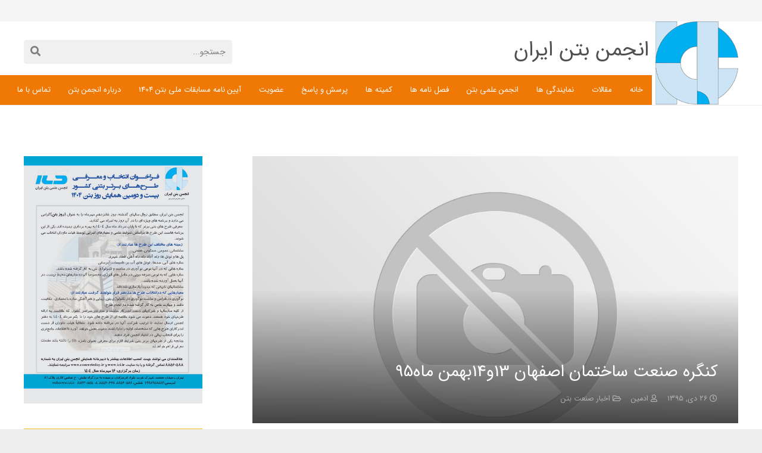

--- FILE ---
content_type: text/html; charset=UTF-8
request_url: https://ici.ir/%DA%A9%D9%86%DA%AF%D8%B1%D9%87-%D8%B5%D9%86%D8%B9%D8%AA-%D8%B3%D8%A7%D8%AE%D8%AA%D9%85%D8%A7%D9%86-%D8%A7%D8%B5%D9%81%D9%87%D8%A7%D9%86-13%D9%8814%D8%A8%D9%87%D9%85%D9%86-%D9%85%D8%A7%D9%8795-2/
body_size: 18513
content:
<!DOCTYPE HTML>
<html class="" dir="rtl" lang="fa-IR">
<head>
    <!-- Global site tag (gtag.js) - Google Analytics -->
<script async src="https://www.googletagmanager.com/gtag/js?id=UA-171074629-2"></script>
<script>
  window.dataLayer = window.dataLayer || [];
  function gtag(){dataLayer.push(arguments);}
  gtag('js', new Date());

  gtag('config', 'UA-171074629-2');
</script>

	<meta charset="UTF-8">
	<meta name='robots' content='index, follow, max-image-preview:large, max-snippet:-1, max-video-preview:-1' />
	<style>img:is([sizes="auto" i], [sizes^="auto," i]) { contain-intrinsic-size: 3000px 1500px }</style>
	
	<!-- This site is optimized with the Yoast SEO plugin v20.5 - https://yoast.com/wordpress/plugins/seo/ -->
	<title>کنگره صنعت ساختمان اصفهان 13و14بهمن ماه95 - انجمن بتن ایران</title>
	<link rel="canonical" href="https://ici.ir/کنگره-صنعت-ساختمان-اصفهان-13و14بهمن-ماه95-2/" />
	<meta property="og:locale" content="fa_IR" />
	<meta property="og:type" content="article" />
	<meta property="og:title" content="کنگره صنعت ساختمان اصفهان 13و14بهمن ماه95 - انجمن بتن ایران" />
	<meta property="og:url" content="https://ici.ir/کنگره-صنعت-ساختمان-اصفهان-13و14بهمن-ماه95-2/" />
	<meta property="og:site_name" content="انجمن بتن ایران" />
	<meta property="article:published_time" content="2017-01-15T01:00:00+00:00" />
	<meta property="article:modified_time" content="2019-10-15T12:58:11+00:00" />
	<meta property="og:image" content="https://ici.ir/wp-content/uploads/2018/08/no-image-available2.jpg" />
	<meta property="og:image:width" content="1024" />
	<meta property="og:image:height" content="768" />
	<meta property="og:image:type" content="image/jpeg" />
	<meta name="author" content="ادمین" />
	<meta name="twitter:card" content="summary_large_image" />
	<meta name="twitter:label1" content="نوشته‌شده بدست" />
	<meta name="twitter:data1" content="ادمین" />
	<script type="application/ld+json" class="yoast-schema-graph">{"@context":"https://schema.org","@graph":[{"@type":"WebPage","@id":"https://ici.ir/%da%a9%d9%86%da%af%d8%b1%d9%87-%d8%b5%d9%86%d8%b9%d8%aa-%d8%b3%d8%a7%d8%ae%d8%aa%d9%85%d8%a7%d9%86-%d8%a7%d8%b5%d9%81%d9%87%d8%a7%d9%86-13%d9%8814%d8%a8%d9%87%d9%85%d9%86-%d9%85%d8%a7%d9%8795-2/","url":"https://ici.ir/%da%a9%d9%86%da%af%d8%b1%d9%87-%d8%b5%d9%86%d8%b9%d8%aa-%d8%b3%d8%a7%d8%ae%d8%aa%d9%85%d8%a7%d9%86-%d8%a7%d8%b5%d9%81%d9%87%d8%a7%d9%86-13%d9%8814%d8%a8%d9%87%d9%85%d9%86-%d9%85%d8%a7%d9%8795-2/","name":"کنگره صنعت ساختمان اصفهان 13و14بهمن ماه95 - انجمن بتن ایران","isPartOf":{"@id":"https://ici.ir/#website"},"primaryImageOfPage":{"@id":"https://ici.ir/%da%a9%d9%86%da%af%d8%b1%d9%87-%d8%b5%d9%86%d8%b9%d8%aa-%d8%b3%d8%a7%d8%ae%d8%aa%d9%85%d8%a7%d9%86-%d8%a7%d8%b5%d9%81%d9%87%d8%a7%d9%86-13%d9%8814%d8%a8%d9%87%d9%85%d9%86-%d9%85%d8%a7%d9%8795-2/#primaryimage"},"image":{"@id":"https://ici.ir/%da%a9%d9%86%da%af%d8%b1%d9%87-%d8%b5%d9%86%d8%b9%d8%aa-%d8%b3%d8%a7%d8%ae%d8%aa%d9%85%d8%a7%d9%86-%d8%a7%d8%b5%d9%81%d9%87%d8%a7%d9%86-13%d9%8814%d8%a8%d9%87%d9%85%d9%86-%d9%85%d8%a7%d9%8795-2/#primaryimage"},"thumbnailUrl":"https://ici.ir/wp-content/uploads/2018/08/no-image-available2.jpg","datePublished":"2017-01-15T01:00:00+00:00","dateModified":"2019-10-15T12:58:11+00:00","author":{"@id":"https://ici.ir/#/schema/person/733215e3c448af4c3256e0eba1bc9d17"},"breadcrumb":{"@id":"https://ici.ir/%da%a9%d9%86%da%af%d8%b1%d9%87-%d8%b5%d9%86%d8%b9%d8%aa-%d8%b3%d8%a7%d8%ae%d8%aa%d9%85%d8%a7%d9%86-%d8%a7%d8%b5%d9%81%d9%87%d8%a7%d9%86-13%d9%8814%d8%a8%d9%87%d9%85%d9%86-%d9%85%d8%a7%d9%8795-2/#breadcrumb"},"inLanguage":"fa-IR","potentialAction":[{"@type":"ReadAction","target":["https://ici.ir/%da%a9%d9%86%da%af%d8%b1%d9%87-%d8%b5%d9%86%d8%b9%d8%aa-%d8%b3%d8%a7%d8%ae%d8%aa%d9%85%d8%a7%d9%86-%d8%a7%d8%b5%d9%81%d9%87%d8%a7%d9%86-13%d9%8814%d8%a8%d9%87%d9%85%d9%86-%d9%85%d8%a7%d9%8795-2/"]}]},{"@type":"ImageObject","inLanguage":"fa-IR","@id":"https://ici.ir/%da%a9%d9%86%da%af%d8%b1%d9%87-%d8%b5%d9%86%d8%b9%d8%aa-%d8%b3%d8%a7%d8%ae%d8%aa%d9%85%d8%a7%d9%86-%d8%a7%d8%b5%d9%81%d9%87%d8%a7%d9%86-13%d9%8814%d8%a8%d9%87%d9%85%d9%86-%d9%85%d8%a7%d9%8795-2/#primaryimage","url":"https://ici.ir/wp-content/uploads/2018/08/no-image-available2.jpg","contentUrl":"https://ici.ir/wp-content/uploads/2018/08/no-image-available2.jpg","width":1024,"height":768},{"@type":"BreadcrumbList","@id":"https://ici.ir/%da%a9%d9%86%da%af%d8%b1%d9%87-%d8%b5%d9%86%d8%b9%d8%aa-%d8%b3%d8%a7%d8%ae%d8%aa%d9%85%d8%a7%d9%86-%d8%a7%d8%b5%d9%81%d9%87%d8%a7%d9%86-13%d9%8814%d8%a8%d9%87%d9%85%d9%86-%d9%85%d8%a7%d9%8795-2/#breadcrumb","itemListElement":[{"@type":"ListItem","position":1,"name":"خانه","item":"https://ici.ir/"},{"@type":"ListItem","position":2,"name":"وبلاگ &#8211; تصویر کوچک","item":"https://ici.ir/blog-small-image/"},{"@type":"ListItem","position":3,"name":"کنگره صنعت ساختمان اصفهان 13و14بهمن ماه95"}]},{"@type":"WebSite","@id":"https://ici.ir/#website","url":"https://ici.ir/","name":"انجمن بتن ایران","description":"انجمن بتن ایران","potentialAction":[{"@type":"SearchAction","target":{"@type":"EntryPoint","urlTemplate":"https://ici.ir/?s={search_term_string}"},"query-input":"required name=search_term_string"}],"inLanguage":"fa-IR"},{"@type":"Person","@id":"https://ici.ir/#/schema/person/733215e3c448af4c3256e0eba1bc9d17","name":"ادمین","url":"https://ici.ir/author/admin/"}]}</script>
	<!-- / Yoast SEO plugin. -->


<link rel="alternate" type="application/rss+xml" title="انجمن بتن ایران &raquo; خوراک" href="https://ici.ir/feed/" />
<link rel="alternate" type="application/rss+xml" title="انجمن بتن ایران &raquo; خوراک دیدگاه‌ها" href="https://ici.ir/comments/feed/" />
<meta name="viewport" content="width=device-width, initial-scale=1">
<meta name="SKYPE_TOOLBAR" content="SKYPE_TOOLBAR_PARSER_COMPATIBLE">
<meta name="theme-color" content="#f5f5f5">
<meta property="og:title" content="کنگره صنعت ساختمان اصفهان 13و14بهمن ماه95">
<meta property="og:type" content="website">
<meta property="og:url" content="https://ici.ir/%DA%A9%D9%86%DA%AF%D8%B1%D9%87-%D8%B5%D9%86%D8%B9%D8%AA-%D8%B3%D8%A7%D8%AE%D8%AA%D9%85%D8%A7%D9%86-%D8%A7%D8%B5%D9%81%D9%87%D8%A7%D9%86-13%D9%8814%D8%A8%D9%87%D9%85%D9%86-%D9%85%D8%A7%D9%8795-2/">
<meta property="og:image" content="https://ici.ir/wp-content/uploads/2018/08/no-image-available2-1024x768.jpg">
<script type="text/javascript">
/* <![CDATA[ */
window._wpemojiSettings = {"baseUrl":"https:\/\/s.w.org\/images\/core\/emoji\/16.0.1\/72x72\/","ext":".png","svgUrl":"https:\/\/s.w.org\/images\/core\/emoji\/16.0.1\/svg\/","svgExt":".svg","source":{"concatemoji":"https:\/\/ici.ir\/wp-includes\/js\/wp-emoji-release.min.js?ver=6.8.3"}};
/*! This file is auto-generated */
!function(s,n){var o,i,e;function c(e){try{var t={supportTests:e,timestamp:(new Date).valueOf()};sessionStorage.setItem(o,JSON.stringify(t))}catch(e){}}function p(e,t,n){e.clearRect(0,0,e.canvas.width,e.canvas.height),e.fillText(t,0,0);var t=new Uint32Array(e.getImageData(0,0,e.canvas.width,e.canvas.height).data),a=(e.clearRect(0,0,e.canvas.width,e.canvas.height),e.fillText(n,0,0),new Uint32Array(e.getImageData(0,0,e.canvas.width,e.canvas.height).data));return t.every(function(e,t){return e===a[t]})}function u(e,t){e.clearRect(0,0,e.canvas.width,e.canvas.height),e.fillText(t,0,0);for(var n=e.getImageData(16,16,1,1),a=0;a<n.data.length;a++)if(0!==n.data[a])return!1;return!0}function f(e,t,n,a){switch(t){case"flag":return n(e,"\ud83c\udff3\ufe0f\u200d\u26a7\ufe0f","\ud83c\udff3\ufe0f\u200b\u26a7\ufe0f")?!1:!n(e,"\ud83c\udde8\ud83c\uddf6","\ud83c\udde8\u200b\ud83c\uddf6")&&!n(e,"\ud83c\udff4\udb40\udc67\udb40\udc62\udb40\udc65\udb40\udc6e\udb40\udc67\udb40\udc7f","\ud83c\udff4\u200b\udb40\udc67\u200b\udb40\udc62\u200b\udb40\udc65\u200b\udb40\udc6e\u200b\udb40\udc67\u200b\udb40\udc7f");case"emoji":return!a(e,"\ud83e\udedf")}return!1}function g(e,t,n,a){var r="undefined"!=typeof WorkerGlobalScope&&self instanceof WorkerGlobalScope?new OffscreenCanvas(300,150):s.createElement("canvas"),o=r.getContext("2d",{willReadFrequently:!0}),i=(o.textBaseline="top",o.font="600 32px Arial",{});return e.forEach(function(e){i[e]=t(o,e,n,a)}),i}function t(e){var t=s.createElement("script");t.src=e,t.defer=!0,s.head.appendChild(t)}"undefined"!=typeof Promise&&(o="wpEmojiSettingsSupports",i=["flag","emoji"],n.supports={everything:!0,everythingExceptFlag:!0},e=new Promise(function(e){s.addEventListener("DOMContentLoaded",e,{once:!0})}),new Promise(function(t){var n=function(){try{var e=JSON.parse(sessionStorage.getItem(o));if("object"==typeof e&&"number"==typeof e.timestamp&&(new Date).valueOf()<e.timestamp+604800&&"object"==typeof e.supportTests)return e.supportTests}catch(e){}return null}();if(!n){if("undefined"!=typeof Worker&&"undefined"!=typeof OffscreenCanvas&&"undefined"!=typeof URL&&URL.createObjectURL&&"undefined"!=typeof Blob)try{var e="postMessage("+g.toString()+"("+[JSON.stringify(i),f.toString(),p.toString(),u.toString()].join(",")+"));",a=new Blob([e],{type:"text/javascript"}),r=new Worker(URL.createObjectURL(a),{name:"wpTestEmojiSupports"});return void(r.onmessage=function(e){c(n=e.data),r.terminate(),t(n)})}catch(e){}c(n=g(i,f,p,u))}t(n)}).then(function(e){for(var t in e)n.supports[t]=e[t],n.supports.everything=n.supports.everything&&n.supports[t],"flag"!==t&&(n.supports.everythingExceptFlag=n.supports.everythingExceptFlag&&n.supports[t]);n.supports.everythingExceptFlag=n.supports.everythingExceptFlag&&!n.supports.flag,n.DOMReady=!1,n.readyCallback=function(){n.DOMReady=!0}}).then(function(){return e}).then(function(){var e;n.supports.everything||(n.readyCallback(),(e=n.source||{}).concatemoji?t(e.concatemoji):e.wpemoji&&e.twemoji&&(t(e.twemoji),t(e.wpemoji)))}))}((window,document),window._wpemojiSettings);
/* ]]> */
</script>

<style id='wp-emoji-styles-inline-css' type='text/css'>

	img.wp-smiley, img.emoji {
		display: inline !important;
		border: none !important;
		box-shadow: none !important;
		height: 1em !important;
		width: 1em !important;
		margin: 0 0.07em !important;
		vertical-align: -0.1em !important;
		background: none !important;
		padding: 0 !important;
	}
</style>
<link rel='stylesheet' id='wp-block-library-rtl-css' href='https://ici.ir/wp-includes/css/dist/block-library/style-rtl.min.css?ver=6.8.3' type='text/css' media='all' />
<style id='classic-theme-styles-inline-css' type='text/css'>
/*! This file is auto-generated */
.wp-block-button__link{color:#fff;background-color:#32373c;border-radius:9999px;box-shadow:none;text-decoration:none;padding:calc(.667em + 2px) calc(1.333em + 2px);font-size:1.125em}.wp-block-file__button{background:#32373c;color:#fff;text-decoration:none}
</style>
<style id='global-styles-inline-css' type='text/css'>
:root{--wp--preset--aspect-ratio--square: 1;--wp--preset--aspect-ratio--4-3: 4/3;--wp--preset--aspect-ratio--3-4: 3/4;--wp--preset--aspect-ratio--3-2: 3/2;--wp--preset--aspect-ratio--2-3: 2/3;--wp--preset--aspect-ratio--16-9: 16/9;--wp--preset--aspect-ratio--9-16: 9/16;--wp--preset--color--black: #000000;--wp--preset--color--cyan-bluish-gray: #abb8c3;--wp--preset--color--white: #ffffff;--wp--preset--color--pale-pink: #f78da7;--wp--preset--color--vivid-red: #cf2e2e;--wp--preset--color--luminous-vivid-orange: #ff6900;--wp--preset--color--luminous-vivid-amber: #fcb900;--wp--preset--color--light-green-cyan: #7bdcb5;--wp--preset--color--vivid-green-cyan: #00d084;--wp--preset--color--pale-cyan-blue: #8ed1fc;--wp--preset--color--vivid-cyan-blue: #0693e3;--wp--preset--color--vivid-purple: #9b51e0;--wp--preset--gradient--vivid-cyan-blue-to-vivid-purple: linear-gradient(135deg,rgba(6,147,227,1) 0%,rgb(155,81,224) 100%);--wp--preset--gradient--light-green-cyan-to-vivid-green-cyan: linear-gradient(135deg,rgb(122,220,180) 0%,rgb(0,208,130) 100%);--wp--preset--gradient--luminous-vivid-amber-to-luminous-vivid-orange: linear-gradient(135deg,rgba(252,185,0,1) 0%,rgba(255,105,0,1) 100%);--wp--preset--gradient--luminous-vivid-orange-to-vivid-red: linear-gradient(135deg,rgba(255,105,0,1) 0%,rgb(207,46,46) 100%);--wp--preset--gradient--very-light-gray-to-cyan-bluish-gray: linear-gradient(135deg,rgb(238,238,238) 0%,rgb(169,184,195) 100%);--wp--preset--gradient--cool-to-warm-spectrum: linear-gradient(135deg,rgb(74,234,220) 0%,rgb(151,120,209) 20%,rgb(207,42,186) 40%,rgb(238,44,130) 60%,rgb(251,105,98) 80%,rgb(254,248,76) 100%);--wp--preset--gradient--blush-light-purple: linear-gradient(135deg,rgb(255,206,236) 0%,rgb(152,150,240) 100%);--wp--preset--gradient--blush-bordeaux: linear-gradient(135deg,rgb(254,205,165) 0%,rgb(254,45,45) 50%,rgb(107,0,62) 100%);--wp--preset--gradient--luminous-dusk: linear-gradient(135deg,rgb(255,203,112) 0%,rgb(199,81,192) 50%,rgb(65,88,208) 100%);--wp--preset--gradient--pale-ocean: linear-gradient(135deg,rgb(255,245,203) 0%,rgb(182,227,212) 50%,rgb(51,167,181) 100%);--wp--preset--gradient--electric-grass: linear-gradient(135deg,rgb(202,248,128) 0%,rgb(113,206,126) 100%);--wp--preset--gradient--midnight: linear-gradient(135deg,rgb(2,3,129) 0%,rgb(40,116,252) 100%);--wp--preset--font-size--small: 13px;--wp--preset--font-size--medium: 20px;--wp--preset--font-size--large: 36px;--wp--preset--font-size--x-large: 42px;--wp--preset--spacing--20: 0.44rem;--wp--preset--spacing--30: 0.67rem;--wp--preset--spacing--40: 1rem;--wp--preset--spacing--50: 1.5rem;--wp--preset--spacing--60: 2.25rem;--wp--preset--spacing--70: 3.38rem;--wp--preset--spacing--80: 5.06rem;--wp--preset--shadow--natural: 6px 6px 9px rgba(0, 0, 0, 0.2);--wp--preset--shadow--deep: 12px 12px 50px rgba(0, 0, 0, 0.4);--wp--preset--shadow--sharp: 6px 6px 0px rgba(0, 0, 0, 0.2);--wp--preset--shadow--outlined: 6px 6px 0px -3px rgba(255, 255, 255, 1), 6px 6px rgba(0, 0, 0, 1);--wp--preset--shadow--crisp: 6px 6px 0px rgba(0, 0, 0, 1);}:where(.is-layout-flex){gap: 0.5em;}:where(.is-layout-grid){gap: 0.5em;}body .is-layout-flex{display: flex;}.is-layout-flex{flex-wrap: wrap;align-items: center;}.is-layout-flex > :is(*, div){margin: 0;}body .is-layout-grid{display: grid;}.is-layout-grid > :is(*, div){margin: 0;}:where(.wp-block-columns.is-layout-flex){gap: 2em;}:where(.wp-block-columns.is-layout-grid){gap: 2em;}:where(.wp-block-post-template.is-layout-flex){gap: 1.25em;}:where(.wp-block-post-template.is-layout-grid){gap: 1.25em;}.has-black-color{color: var(--wp--preset--color--black) !important;}.has-cyan-bluish-gray-color{color: var(--wp--preset--color--cyan-bluish-gray) !important;}.has-white-color{color: var(--wp--preset--color--white) !important;}.has-pale-pink-color{color: var(--wp--preset--color--pale-pink) !important;}.has-vivid-red-color{color: var(--wp--preset--color--vivid-red) !important;}.has-luminous-vivid-orange-color{color: var(--wp--preset--color--luminous-vivid-orange) !important;}.has-luminous-vivid-amber-color{color: var(--wp--preset--color--luminous-vivid-amber) !important;}.has-light-green-cyan-color{color: var(--wp--preset--color--light-green-cyan) !important;}.has-vivid-green-cyan-color{color: var(--wp--preset--color--vivid-green-cyan) !important;}.has-pale-cyan-blue-color{color: var(--wp--preset--color--pale-cyan-blue) !important;}.has-vivid-cyan-blue-color{color: var(--wp--preset--color--vivid-cyan-blue) !important;}.has-vivid-purple-color{color: var(--wp--preset--color--vivid-purple) !important;}.has-black-background-color{background-color: var(--wp--preset--color--black) !important;}.has-cyan-bluish-gray-background-color{background-color: var(--wp--preset--color--cyan-bluish-gray) !important;}.has-white-background-color{background-color: var(--wp--preset--color--white) !important;}.has-pale-pink-background-color{background-color: var(--wp--preset--color--pale-pink) !important;}.has-vivid-red-background-color{background-color: var(--wp--preset--color--vivid-red) !important;}.has-luminous-vivid-orange-background-color{background-color: var(--wp--preset--color--luminous-vivid-orange) !important;}.has-luminous-vivid-amber-background-color{background-color: var(--wp--preset--color--luminous-vivid-amber) !important;}.has-light-green-cyan-background-color{background-color: var(--wp--preset--color--light-green-cyan) !important;}.has-vivid-green-cyan-background-color{background-color: var(--wp--preset--color--vivid-green-cyan) !important;}.has-pale-cyan-blue-background-color{background-color: var(--wp--preset--color--pale-cyan-blue) !important;}.has-vivid-cyan-blue-background-color{background-color: var(--wp--preset--color--vivid-cyan-blue) !important;}.has-vivid-purple-background-color{background-color: var(--wp--preset--color--vivid-purple) !important;}.has-black-border-color{border-color: var(--wp--preset--color--black) !important;}.has-cyan-bluish-gray-border-color{border-color: var(--wp--preset--color--cyan-bluish-gray) !important;}.has-white-border-color{border-color: var(--wp--preset--color--white) !important;}.has-pale-pink-border-color{border-color: var(--wp--preset--color--pale-pink) !important;}.has-vivid-red-border-color{border-color: var(--wp--preset--color--vivid-red) !important;}.has-luminous-vivid-orange-border-color{border-color: var(--wp--preset--color--luminous-vivid-orange) !important;}.has-luminous-vivid-amber-border-color{border-color: var(--wp--preset--color--luminous-vivid-amber) !important;}.has-light-green-cyan-border-color{border-color: var(--wp--preset--color--light-green-cyan) !important;}.has-vivid-green-cyan-border-color{border-color: var(--wp--preset--color--vivid-green-cyan) !important;}.has-pale-cyan-blue-border-color{border-color: var(--wp--preset--color--pale-cyan-blue) !important;}.has-vivid-cyan-blue-border-color{border-color: var(--wp--preset--color--vivid-cyan-blue) !important;}.has-vivid-purple-border-color{border-color: var(--wp--preset--color--vivid-purple) !important;}.has-vivid-cyan-blue-to-vivid-purple-gradient-background{background: var(--wp--preset--gradient--vivid-cyan-blue-to-vivid-purple) !important;}.has-light-green-cyan-to-vivid-green-cyan-gradient-background{background: var(--wp--preset--gradient--light-green-cyan-to-vivid-green-cyan) !important;}.has-luminous-vivid-amber-to-luminous-vivid-orange-gradient-background{background: var(--wp--preset--gradient--luminous-vivid-amber-to-luminous-vivid-orange) !important;}.has-luminous-vivid-orange-to-vivid-red-gradient-background{background: var(--wp--preset--gradient--luminous-vivid-orange-to-vivid-red) !important;}.has-very-light-gray-to-cyan-bluish-gray-gradient-background{background: var(--wp--preset--gradient--very-light-gray-to-cyan-bluish-gray) !important;}.has-cool-to-warm-spectrum-gradient-background{background: var(--wp--preset--gradient--cool-to-warm-spectrum) !important;}.has-blush-light-purple-gradient-background{background: var(--wp--preset--gradient--blush-light-purple) !important;}.has-blush-bordeaux-gradient-background{background: var(--wp--preset--gradient--blush-bordeaux) !important;}.has-luminous-dusk-gradient-background{background: var(--wp--preset--gradient--luminous-dusk) !important;}.has-pale-ocean-gradient-background{background: var(--wp--preset--gradient--pale-ocean) !important;}.has-electric-grass-gradient-background{background: var(--wp--preset--gradient--electric-grass) !important;}.has-midnight-gradient-background{background: var(--wp--preset--gradient--midnight) !important;}.has-small-font-size{font-size: var(--wp--preset--font-size--small) !important;}.has-medium-font-size{font-size: var(--wp--preset--font-size--medium) !important;}.has-large-font-size{font-size: var(--wp--preset--font-size--large) !important;}.has-x-large-font-size{font-size: var(--wp--preset--font-size--x-large) !important;}
:where(.wp-block-post-template.is-layout-flex){gap: 1.25em;}:where(.wp-block-post-template.is-layout-grid){gap: 1.25em;}
:where(.wp-block-columns.is-layout-flex){gap: 2em;}:where(.wp-block-columns.is-layout-grid){gap: 2em;}
:root :where(.wp-block-pullquote){font-size: 1.5em;line-height: 1.6;}
</style>
<link rel='stylesheet' id='contact-form-7-css' href='https://ici.ir/wp-content/plugins/contact-form-7/includes/css/styles.css?ver=5.7.5.1' type='text/css' media='all' />
<link rel='stylesheet' id='contact-form-7-rtl-css' href='https://ici.ir/wp-content/plugins/contact-form-7/includes/css/styles-rtl.css?ver=5.7.5.1' type='text/css' media='all' />
<link rel='stylesheet' id='iranmap.min-css' href='https://ici.ir/wp-content/plugins/representatives/assets/css/iranmap.min.css?ver=6.8.3' type='text/css' media='all' />
<link rel='stylesheet' id='rs-plugin-settings-css' href='https://ici.ir/wp-content/plugins/revslider/public/assets/css/settings.css?ver=5.4.8' type='text/css' media='all' />
<style id='rs-plugin-settings-inline-css' type='text/css'>
#rs-demo-id {}
</style>
<link rel='stylesheet' id='us-style-css' href='https://ici.ir/wp-content/themes/Impreza/css/style.min.css?ver=5.2' type='text/css' media='all' />
<link rel='stylesheet' id='us-rtl-css' href='https://ici.ir/wp-content/themes/Impreza/css/rtl.min.css?ver=5.2' type='text/css' media='all' />
<link rel='stylesheet' id='us-responsive-css' href='https://ici.ir/wp-content/themes/Impreza/css/responsive.min.css?ver=5.2' type='text/css' media='all' />
<link rel='stylesheet' id='theme-style-css' href='https://ici.ir/wp-content/themes/Impreza-child/style.css?ver=5.2' type='text/css' media='all' />
<link rel='stylesheet' id='bsf-Defaults-css' href='https://ici.ir/wp-content/uploads/smile_fonts/Defaults/Defaults.css?ver=3.19.22' type='text/css' media='all' />
<link rel='stylesheet' id='ultimate-vc-addons-style-css' href='https://ici.ir/wp-content/plugins/Ultimate_VC_Addons/assets/min-css/style-rtl.min.css?ver=3.19.22' type='text/css' media='all' />
<!--n2css--><!--n2js--><script type="text/javascript" src="https://ici.ir/wp-includes/js/jquery/jquery.min.js?ver=3.7.1" id="jquery-core-js"></script>
<script type="text/javascript" src="https://ici.ir/wp-content/plugins/revslider/public/assets/js/jquery.themepunch.tools.min.js?ver=5.4.8" id="tp-tools-js"></script>
<script type="text/javascript" src="https://ici.ir/wp-content/plugins/revslider/public/assets/js/jquery.themepunch.revolution.min.js?ver=5.4.8" id="revmin-js"></script>
<script type="text/javascript" src="https://ici.ir/wp-content/plugins/Ultimate_VC_Addons/assets/min-js/ultimate-params.min.js?ver=3.19.22" id="ultimate-vc-addons-params-js"></script>
<link rel="https://api.w.org/" href="https://ici.ir/wp-json/" /><link rel="alternate" title="JSON" type="application/json" href="https://ici.ir/wp-json/wp/v2/posts/16730" /><link rel="EditURI" type="application/rsd+xml" title="RSD" href="https://ici.ir/xmlrpc.php?rsd" />
<link rel='shortlink' href='https://ici.ir/?p=16730' />
<link rel="alternate" title="oEmbed (JSON)" type="application/json+oembed" href="https://ici.ir/wp-json/oembed/1.0/embed?url=https%3A%2F%2Fici.ir%2F%25da%25a9%25d9%2586%25da%25af%25d8%25b1%25d9%2587-%25d8%25b5%25d9%2586%25d8%25b9%25d8%25aa-%25d8%25b3%25d8%25a7%25d8%25ae%25d8%25aa%25d9%2585%25d8%25a7%25d9%2586-%25d8%25a7%25d8%25b5%25d9%2581%25d9%2587%25d8%25a7%25d9%2586-13%25d9%258814%25d8%25a8%25d9%2587%25d9%2585%25d9%2586-%25d9%2585%25d8%25a7%25d9%258795-2%2F" />
<link rel="alternate" title="oEmbed (XML)" type="text/xml+oembed" href="https://ici.ir/wp-json/oembed/1.0/embed?url=https%3A%2F%2Fici.ir%2F%25da%25a9%25d9%2586%25da%25af%25d8%25b1%25d9%2587-%25d8%25b5%25d9%2586%25d8%25b9%25d8%25aa-%25d8%25b3%25d8%25a7%25d8%25ae%25d8%25aa%25d9%2585%25d8%25a7%25d9%2586-%25d8%25a7%25d8%25b5%25d9%2581%25d9%2587%25d8%25a7%25d9%2586-13%25d9%258814%25d8%25a8%25d9%2587%25d9%2585%25d9%2586-%25d9%2585%25d8%25a7%25d9%258795-2%2F&#038;format=xml" />
<script>
	if ( ! /Android|webOS|iPhone|iPad|iPod|BlackBerry|IEMobile|Opera Mini/i.test(navigator.userAgent)) {
		var root = document.getElementsByTagName( 'html' )[0]
		root.className += " no-touch";
	}
</script>
<meta name="generator" content="Powered by WPBakery Page Builder - drag and drop page builder for WordPress."/>
<meta name="generator" content="Powered by Slider Revolution 5.4.8 - responsive, Mobile-Friendly Slider Plugin for WordPress with comfortable drag and drop interface." />
<link rel="icon" href="https://ici.ir/wp-content/uploads/2018/08/cropped-concrete-association-logo-32x32.png" sizes="32x32" />
<link rel="icon" href="https://ici.ir/wp-content/uploads/2018/08/cropped-concrete-association-logo-192x192.png" sizes="192x192" />
<link rel="apple-touch-icon" href="https://ici.ir/wp-content/uploads/2018/08/cropped-concrete-association-logo-180x180.png" />
<meta name="msapplication-TileImage" content="https://ici.ir/wp-content/uploads/2018/08/cropped-concrete-association-logo-270x270.png" />
<script type="text/javascript">function setREVStartSize(e){									
						try{ e.c=jQuery(e.c);var i=jQuery(window).width(),t=9999,r=0,n=0,l=0,f=0,s=0,h=0;
							if(e.responsiveLevels&&(jQuery.each(e.responsiveLevels,function(e,f){f>i&&(t=r=f,l=e),i>f&&f>r&&(r=f,n=e)}),t>r&&(l=n)),f=e.gridheight[l]||e.gridheight[0]||e.gridheight,s=e.gridwidth[l]||e.gridwidth[0]||e.gridwidth,h=i/s,h=h>1?1:h,f=Math.round(h*f),"fullscreen"==e.sliderLayout){var u=(e.c.width(),jQuery(window).height());if(void 0!=e.fullScreenOffsetContainer){var c=e.fullScreenOffsetContainer.split(",");if (c) jQuery.each(c,function(e,i){u=jQuery(i).length>0?u-jQuery(i).outerHeight(!0):u}),e.fullScreenOffset.split("%").length>1&&void 0!=e.fullScreenOffset&&e.fullScreenOffset.length>0?u-=jQuery(window).height()*parseInt(e.fullScreenOffset,0)/100:void 0!=e.fullScreenOffset&&e.fullScreenOffset.length>0&&(u-=parseInt(e.fullScreenOffset,0))}f=u}else void 0!=e.minHeight&&f<e.minHeight&&(f=e.minHeight);e.c.closest(".rev_slider_wrapper").css({height:f})					
						}catch(d){console.log("Failure at Presize of Slider:"+d)}						
					};</script>
		<style type="text/css" id="wp-custom-css">
			@media (min-width: 901px){
	.header_hor .l-subheader.at_bottom {
    position: absolute;
    top: 126px;
    width: 100%;
}	
	.header_hor .l-subheader.at_bottom nav.nav-top-bet{
		margin-right: 145px;
		background-color: #f07905;
		padding-left: 85px;
	}
	.header_hor .l-subheader.at_middle div.logo-top-z img.for_default{
		position: absolute;
    top: 0px;
    right: 0px;
    z-index: 1;
	}
	.header_hor .l-subheader.at_middle div.tex-anjoman-top{
		 margin-right: 130px;
		 margin-bottom: 25px;
	}
}


.sidbar-index .widget {
    margin-bottom: 10px;
}
.akhbar-top {
    text-align: center !important;
}
.tozi-title {
    text-align: right;
    background-color: #f07905;
    color: #fff;
    padding: 5px 15px;
    margin: -22px -20px 20px -20px;
}
a.w-blognav-item.to_prev {
    display: none;
}
a.w-blognav-item.to_next {
    display: none;
}
.w-sharing.type_solid.align_right.color_default {
    display: flex;
    justify-content: center;
}
.ellipsis.text-akhbar {
    max-height: 81px;
	  min-height: 81px;
    overflow: hidden;
    display: inline-block;
}
.akhbar-top div.usg_btn_1 {
    width: 100%;
}
.akhbar-top div.usg_btn_1 a.w-btn {
    display: block;
}
.w-search.ush_search_1.serch-top-head.layout_simple {
    margin-bottom: 18px !important;
}
.pagination .page-numbers {
    line-height: 2.5rem;
    height: 2.5rem;
    width: 2.5rem;
}
.l-titlebar.color_default .l-titlebar-h {
    padding-top: 0 ;
	  padding-bottom: 20px;
}
#us_grid_1 .usg_html_1 {
    margin: 0 auto;
}
div.asl_m {
    z-index: 50 !important;
}
#ajaxsearchlite1 .probox .proinput input, div.asl_w .probox .proinput input {
    text-align: right;
}
div.asl_r .results .item .asl_image {
    float: right;
}
div.asl_r .results .item .asl_content h3, div.asl_r .results .item .asl_content h3 a {
    display: block;
    text-align: right;
    padding: 12px 0px;
}
.w-vwrapper.usg_vwrapper_1.align_left.valign_top.akhbar-top {
    text-align: center;
}
.w-vwrapper.usg_vwrapper_1.align_left.valign_top.akhbar-top h2 {
    width: 100%;
}
/*rahavard begin*/
.job-title, .personal, .degree, .contact {
    content: "";
    display: table-cell;
    clear: both;
    direction: ltr;
}
.fullwidth{
	    direction: ltr;
margin-right: -43.5% !important;
}
#nf-field-19-wrap {
    margin-right: -8%;
}
#nf-field-12-wrap {

    margin-right: -6%;

}
#nf-field-17-wrap {

    margin-left: 10%;

}
.reg-button {

    background-color: #33d800;
margin: 5% 50% !important;
padding: 1% 25%;
border-radius: 8px;
color: #fff;

}
.reg-button:hover {

    background-color: #218d00;

}
.co-info {
    padding: 15% 10% 0 0;
}
.co-info {

    padding: 21% 18% 7% 0;

}
/* close comments */
.l-section.for_comments {
    display: none;
}
.w-grid-item-elm.usg_post_comments_1.color_link_inherit.post_comments.with_word {

    display: none;

}
.w-blogpost-meta-comments {
    display: none;
}
/* news pic height */
.attachment-us_270_200_crop.size-us_270_200_crop.wp-post-image {
    max-height: 200px;
    min-height: 200px;
}
.grecaptcha-badge {
    display: none;
}
/* tablighate novin BEGIN */
.novin{
	border-radius:10px;
}
.novin .cl-ib-h {
    border-radius: 10px;
}
/* axe maghalat dar zir safhe */
.w-grid-item-elm.usg_post_image_1.post_image.as_circle {
    width: 13%!important;
}

/*language hide*/
 .w-img.ush_image_2 {
    display: none;
}

/* menu font */
.ush_menu_1.type_desktop .w-nav-list > .menu-item.level_1 {
    font-size: 13px!important;
}
.header_hor .ush_menu_1.type_desktop .w-nav-list.level_1>.menu-item>a {
    padding: 0 15px!important;
}		</style>
		<noscript><style> .wpb_animate_when_almost_visible { opacity: 1; }</style></noscript>			<style id="us-theme-options-css">@font-face{font-family:'Font Awesome 5 Brands';font-style:normal;font-weight:normal;src:url("https://ici.ir/wp-content/themes/Impreza/fonts/fa-brands-400.woff2") format("woff2"),url("https://ici.ir/wp-content/themes/Impreza/fonts/fa-brands-400.woff") format("woff")}.fab{font-family:'Font Awesome 5 Brands'}@font-face{font-family:'fontawesome';font-style:normal;font-weight:300;src:url("https://ici.ir/wp-content/themes/Impreza/fonts/fa-light-300.woff2") format("woff2"),url("https://ici.ir/wp-content/themes/Impreza/fonts/fa-light-300.woff") format("woff")}.fal{font-family:'fontawesome';font-weight:300}@font-face{font-family:'fontawesome';font-style:normal;font-weight:400;src:url("https://ici.ir/wp-content/themes/Impreza/fonts/fa-regular-400.woff2") format("woff2"),url("https://ici.ir/wp-content/themes/Impreza/fonts/fa-regular-400.woff") format("woff")}.far{font-family:'fontawesome';font-weight:400}@font-face{font-family:'fontawesome';font-style:normal;font-weight:900;src:url("https://ici.ir/wp-content/themes/Impreza/fonts/fa-solid-900.woff2") format("woff2"),url("https://ici.ir/wp-content/themes/Impreza/fonts/fa-solid-900.woff") format("woff")}.fa,.fas{font-family:'fontawesome';font-weight:900}.style_phone6-1>div{background-image:url(https://ici.ir/wp-content/themes/Impreza/framework/img/phone-6-black-real.png)}.style_phone6-2>div{background-image:url(https://ici.ir/wp-content/themes/Impreza/framework/img/phone-6-white-real.png)}.style_phone6-3>div{background-image:url(https://ici.ir/wp-content/themes/Impreza/framework/img/phone-6-black-flat.png)}.style_phone6-4>div{background-image:url(https://ici.ir/wp-content/themes/Impreza/framework/img/phone-6-white-flat.png)}html,.w-nav .widget{font-family:"IRANSans", Tahoma, Arial;font-size:14px;line-height:28px}h1, h2, h3, h4, h5, h6,.w-counter-number,.w-pricing-item-price,.w-tabs-item-title,.stats-block .stats-desc .stats-number{font-family:"IRANSans", Tahoma, Arial}h1{font-size:26px;line-height:1.4;font-weight:400;letter-spacing:-0em}h2{font-size:20px;line-height:1.4;font-weight:400;letter-spacing:0em}h3{font-size:19px;line-height:1.4;font-weight:300;letter-spacing:0em}h4,.widgettitle,.comment-reply-title{font-size:16px;line-height:1.4;font-weight:500;letter-spacing:0em}h5{font-size:15px;line-height:1.4;font-weight:300;letter-spacing:0em}h6{font-size:15px;line-height:1.4;font-weight:300;letter-spacing:0em}@media (max-width:767px){html{font-size:14px;line-height:26px}h1{font-size:26px}h1.vc_custom_heading{font-size:26px !important}h2{font-size:20px}h2.vc_custom_heading{font-size:20px !important}h3{font-size:19px}h3.vc_custom_heading{font-size:19px !important}h4,.widgettitle,.comment-reply-title{font-size:16px}h4.vc_custom_heading{font-size:16px !important}h5{font-size:15px}h5.vc_custom_heading{font-size:15px !important}h6{font-size:15px}h6.vc_custom_heading{font-size:15px !important}}body,.header_hor .l-header.pos_fixed{min-width:1240px}.l-canvas.type_boxed,.l-canvas.type_boxed .l-subheader,.l-canvas.type_boxed .l-section.type_sticky,.l-canvas.type_boxed~.l-footer{max-width:1240px}.header_hor .l-subheader-h,.l-titlebar-h,.l-main-h,.l-section-h,.w-tabs-section-content-h,.w-blogpost-body{max-width:1200px}@media (max-width:1350px){.l-section:not(.width_full) .owl-nav{display:none}}@media (max-width:1400px){.l-section:not(.width_full) .w-grid .owl-nav{display:none}}.l-sidebar{width:25%}.l-content{width:68%}@media (max-width:899px){.g-cols>div:not([class*=" vc_col-"]){width:100%;margin:0 0 1rem}.g-cols.type_boxes>div,.g-cols>div:last-child,.g-cols>div.has-fill{margin-bottom:0}.vc_wp_custommenu.layout_hor,.align_center_xs,.align_center_xs .w-socials{text-align:center}}.w-btn,.button,.l-body .cl-btn,.l-body .ubtn,.l-body .ultb3-btn,.l-body .btn-modal,.l-body .flip-box-wrap .flip_link a,.rev_slider a.w-btn, .tribe-events-button,button[type="submit"],input[type="submit"]{text-transform:uppercase;font-size:15px;font-weight:400;line-height:2.8;padding:0 1.8em;border-radius:0.3em;letter-spacing:0em;box-shadow:0 0em 0em rgba(0,0,0,0.18)}.w-btn.icon_atleft i{left:1.8em}.w-btn.icon_atright i{right:1.8em}.w-header-show,.w-toplink{background-color:rgba(0,0,0,0.3)}a,button,input[type="submit"],.ui-slider-handle{outline:none !important}body{background-color:#eeeeee;-webkit-tap-highlight-color:rgba(233,80,149,0.2)}.l-subheader.at_top,.l-subheader.at_top .w-dropdown-list,.l-subheader.at_top .type_mobile .w-nav-list.level_1{background-color:#f5f5f5}.l-subheader.at_top,.l-subheader.at_top .w-dropdown.active,.l-subheader.at_top .type_mobile .w-nav-list.level_1{color:#999999}.no-touch .l-subheader.at_top a:hover,.no-touch .l-header.bg_transparent .l-subheader.at_top .w-dropdown.active a:hover{color:#ffffff}.header_ver .l-header,.header_hor .l-subheader.at_middle,.l-subheader.at_middle .w-dropdown-list,.l-subheader.at_middle .type_mobile .w-nav-list.level_1{background-color:#ffffff}.l-subheader.at_middle,.l-subheader.at_middle .w-dropdown.active,.l-subheader.at_middle .type_mobile .w-nav-list.level_1{color:#666666}.no-touch .l-subheader.at_middle a:hover,.no-touch .l-header.bg_transparent .l-subheader.at_middle .w-dropdown.active a:hover{color:#ffffff}.l-subheader.at_bottom,.l-subheader.at_bottom .w-dropdown-list,.l-subheader.at_bottom .type_mobile .w-nav-list.level_1{background-color:#ffffff}.l-subheader.at_bottom,.l-subheader.at_bottom .w-dropdown.active,.l-subheader.at_bottom .type_mobile .w-nav-list.level_1{color:#ffffff}.no-touch .l-subheader.at_bottom a:hover,.no-touch .l-header.bg_transparent .l-subheader.at_bottom .w-dropdown.active a:hover{color:#ffffff}.l-header.bg_transparent:not(.sticky) .l-subheader{color:#ffffff}.no-touch .l-header.bg_transparent:not(.sticky) .w-text a:hover,.no-touch .l-header.bg_transparent:not(.sticky) .w-html a:hover,.no-touch .l-header.bg_transparent:not(.sticky) .w-dropdown a:hover,.no-touch .l-header.bg_transparent:not(.sticky) .type_desktop .menu-item.level_1:hover>.w-nav-anchor{color:#ffffff}.l-header.bg_transparent:not(.sticky) .w-nav-title:after{background-color:#ffffff}.w-search-form{background-color:rgba(240,240,240,0.95);color:#0f0f0f}.menu-item.level_1>.w-nav-anchor:focus,.no-touch .menu-item.level_1.opened>.w-nav-anchor,.no-touch .menu-item.level_1:hover>.w-nav-anchor{background-color:;color:#ffffff}.w-nav-title:after{background-color:#ffffff}.menu-item.level_1.current-menu-item>.w-nav-anchor,.menu-item.level_1.current-menu-parent>.w-nav-anchor,.menu-item.level_1.current-menu-ancestor>.w-nav-anchor{background-color:;color:#ffffff}.l-header.bg_transparent:not(.sticky) .type_desktop .menu-item.level_1.current-menu-item>.w-nav-anchor,.l-header.bg_transparent:not(.sticky) .type_desktop .menu-item.level_1.current-menu-ancestor>.w-nav-anchor{color:#ff6ba9}.w-nav-list:not(.level_1){background-color:#ffffff;color:#666666}.no-touch .menu-item:not(.level_1)>.w-nav-anchor:focus,.no-touch .menu-item:not(.level_1):hover>.w-nav-anchor{background-color:#e95095;color:#ffffff}.menu-item:not(.level_1).current-menu-item>.w-nav-anchor,.menu-item:not(.level_1).current-menu-parent>.w-nav-anchor,.menu-item:not(.level_1).current-menu-ancestor>.w-nav-anchor{background-color:;color:#ffffff}.w-cart-quantity,.btn.w-menu-item,.btn.menu-item.level_1>a,.l-footer .vc_wp_custommenu.layout_hor .btn>a{background-color:#ffffff !important;color:#ffffff !important}.no-touch .btn.w-menu-item:hover,.no-touch .btn.menu-item.level_1>a:hover,.no-touch .l-footer .vc_wp_custommenu.layout_hor .btn>a:hover{background-color:#7049ba !important;color:#ffffff !important}body.us_iframe,.l-preloader,.l-canvas,.l-footer,.l-popup-box-content,.g-filters.style_1 .g-filters-item.active,.w-tabs.layout_default .w-tabs-item.active,.w-tabs.layout_ver .w-tabs-item.active,.no-touch .w-tabs.layout_default .w-tabs-item.active:hover,.no-touch .w-tabs.layout_ver .w-tabs-item.active:hover,.w-tabs.layout_timeline .w-tabs-item,.w-tabs.layout_timeline .w-tabs-section-header-h,.wpml-ls-statics-footer,.select2-selection__choice,.select2-search input{background-color:#ffffff}.w-tabs.layout_modern .w-tabs-item:after{border-bottom-color:#ffffff}.w-iconbox.style_circle.color_contrast .w-iconbox-icon,.tribe-events-calendar thead th{color:#ffffff}.w-btn.color_contrast.style_solid,.no-touch .btn_hov_fade .w-btn.color_contrast.style_outlined:hover,.no-touch .btn_hov_slide .w-btn.color_contrast.style_outlined:hover,.no-touch .btn_hov_reverse .w-btn.color_contrast.style_outlined:hover{color:#ffffff !important}input,textarea,select,.l-section.for_blogpost .w-blogpost-preview,.w-actionbox.color_light,.w-form-row.for_checkbox label>i,.g-filters.style_1,.g-filters.style_2 .g-filters-item.active,.w-grid-none,.w-iconbox.style_circle.color_light .w-iconbox-icon,.g-loadmore.type_block .g-loadmore-btn,.w-pricing-item-header,.w-progbar-bar,.w-progbar.style_3 .w-progbar-bar:before,.w-progbar.style_3 .w-progbar-bar-count,.w-socials.style_solid .w-socials-item-link,.w-tabs.layout_default .w-tabs-list,.w-tabs.layout_ver .w-tabs-list,.no-touch .l-main .widget_nav_menu a:hover,.wp-caption-text,.smile-icon-timeline-wrap .timeline-wrapper .timeline-block,.smile-icon-timeline-wrap .timeline-feature-item.feat-item,.wpml-ls-legacy-dropdown a,.wpml-ls-legacy-dropdown-click a,.tablepress .row-hover tr:hover td,.select2-selection,.select2-dropdown{background-color:#f5f5f5}.timeline-wrapper .timeline-post-right .ult-timeline-arrow l,.timeline-wrapper .timeline-post-left .ult-timeline-arrow l,.timeline-feature-item.feat-item .ult-timeline-arrow l{border-color:#f5f5f5}hr,td,th,.l-section,.vc_column_container,.vc_column-inner,.w-author,.w-btn.color_light,.w-comments-list,.w-image,.w-pricing-item-h,.w-profile,.w-sharing-item,.w-tabs-list,.w-tabs-section,.w-tabs-section-header:before,.w-tabs.layout_timeline.accordion .w-tabs-section-content,.widget_calendar #calendar_wrap,.l-main .widget_nav_menu .menu,.l-main .widget_nav_menu .menu-item a,.smile-icon-timeline-wrap .timeline-line{border-color:#e8e8e8}blockquote:before,.w-separator.color_border,.w-iconbox.color_light .w-iconbox-icon{color:#e8e8e8}.w-btn.color_light.style_solid,.w-btn.color_light.style_outlined:before,.no-touch .btn_hov_reverse .w-btn.color_light.style_outlined:hover,.w-iconbox.style_circle.color_light .w-iconbox-icon,.no-touch .g-loadmore.type_block .g-loadmore-btn:hover,.no-touch .wpml-ls-sub-menu a:hover{background-color:#e8e8e8}.w-iconbox.style_outlined.color_light .w-iconbox-icon,.w-person-links-item,.w-socials.style_outlined .w-socials-item-link,.pagination .page-numbers{box-shadow:0 0 0 2px #e8e8e8 inset}.w-tabs.layout_trendy .w-tabs-list{box-shadow:0 -1px 0 #e8e8e8 inset}h1, h2, h3, h4, h5, h6,.w-counter.color_heading .w-counter-number{color:#333333}.w-progbar.color_heading .w-progbar-bar-h{background-color:#333333}input,textarea,select,.l-canvas,.l-footer,.l-popup-box-content,.w-form-row-field:before,.w-iconbox.color_light.style_circle .w-iconbox-icon,.w-tabs.layout_timeline .w-tabs-item,.w-tabs.layout_timeline .w-tabs-section-header-h,.bbpress .button,.select2-dropdown{color:#666666}.w-btn.color_contrast.style_outlined,.no-touch .btn_hov_reverse .w-btn.color_contrast.style_solid:hover{color:#666666 !important}.w-btn.color_contrast.style_solid,.w-btn.color_contrast.style_outlined:before,.no-touch .btn_hov_reverse .w-btn.color_contrast.style_outlined:hover,.w-iconbox.style_circle.color_contrast .w-iconbox-icon,.w-progbar.color_text .w-progbar-bar-h,.w-scroller-dot span{background-color:#666666}.w-btn.color_contrast{border-color:#666666}.w-iconbox.style_outlined.color_contrast .w-iconbox-icon{box-shadow:0 0 0 2px #666666 inset}.w-scroller-dot span{box-shadow:0 0 0 2px #666666}a{color:#e95095}.no-touch a:hover,.no-touch .tablepress .sorting:hover{color:#7049ba}.highlight_primary,.g-preloader,.l-main .w-contacts-item:before,.w-counter.color_primary .w-counter-number,.g-filters.style_1 .g-filters-item.active,.g-filters.style_3 .g-filters-item.active,.w-form-row.focused .w-form-row-field:before,.w-iconbox.color_primary .w-iconbox-icon,.w-separator.color_primary,.w-sharing.type_outlined.color_primary .w-sharing-item,.no-touch .w-sharing.type_simple.color_primary .w-sharing-item:hover .w-sharing-icon,.w-tabs.layout_default .w-tabs-item.active,.w-tabs.layout_trendy .w-tabs-item.active,.w-tabs.layout_ver .w-tabs-item.active,.w-tabs-section.active .w-tabs-section-header,.tablepress .sorting_asc,.tablepress .sorting_desc,.no-touch .owl-prev:hover,.no-touch .owl-next:hover{color:#e95095}.w-btn.color_primary.style_outlined,.no-touch .btn_hov_reverse .w-btn.color_primary.style_solid:hover{color:#e95095 !important}.l-section.color_primary,.l-titlebar.color_primary,.no-touch .l-navigation-item:hover .l-navigation-item-arrow,.highlight_primary_bg,.w-actionbox.color_primary,button[type="submit"]:not(.w-btn),input[type="submit"],.w-btn.color_primary.style_solid,.w-btn.color_primary.style_outlined:before,.no-touch .btn_hov_reverse .w-btn.color_primary.style_outlined:hover,.w-form-row.for_checkbox label>input:checked + i,.no-touch .g-filters.style_1 .g-filters-item:hover,.no-touch .g-filters.style_2 .g-filters-item:hover,.w-grid-item-placeholder,.w-grid-item-elm.post_taxonomy.style_badge a,.w-iconbox.style_circle.color_primary .w-iconbox-icon,.no-touch .w-iconbox.style_circle .w-iconbox-icon:before,.no-touch .w-iconbox.style_outlined .w-iconbox-icon:before,.no-touch .w-person-links-item:before,.w-pricing-item.type_featured .w-pricing-item-header,.w-progbar.color_primary .w-progbar-bar-h,.w-sharing.type_solid.color_primary .w-sharing-item,.w-sharing.type_fixed.color_primary .w-sharing-item,.w-sharing.type_outlined.color_primary .w-sharing-item:before,.w-socials-item-link-hover,.w-tabs.layout_modern .w-tabs-list,.w-tabs.layout_trendy .w-tabs-item:after,.w-tabs.layout_timeline .w-tabs-item:before,.w-tabs.layout_timeline .w-tabs-section-header-h:before,.no-touch .w-header-show:hover,.no-touch .w-toplink.active:hover,.no-touch .pagination .page-numbers:before,.pagination .page-numbers.current,.l-main .widget_nav_menu .menu-item.current-menu-item>a,.rsThumb.rsNavSelected,.no-touch .tp-leftarrow.custom:before,.no-touch .tp-rightarrow.custom:before,.smile-icon-timeline-wrap .timeline-separator-text .sep-text,.smile-icon-timeline-wrap .timeline-wrapper .timeline-dot,.smile-icon-timeline-wrap .timeline-feature-item .timeline-dot,.select2-results__option--highlighted,.l-body .cl-btn{background-color:#e95095}.w-btn.color_primary,.no-touch .owl-prev:hover,.no-touch .owl-next:hover,.no-touch .w-logos.style_1 .w-logos-item:hover,.w-tabs.layout_default .w-tabs-item.active,.w-tabs.layout_ver .w-tabs-item.active,.owl-dot.active span,.rsBullet.rsNavSelected span,.tp-bullets.custom .tp-bullet{border-color:#e95095}.l-main .w-contacts-item:before,.w-iconbox.color_primary.style_outlined .w-iconbox-icon,.w-sharing.type_outlined.color_primary .w-sharing-item,.w-tabs.layout_timeline .w-tabs-item,.w-tabs.layout_timeline .w-tabs-section-header-h{box-shadow:0 0 0 2px #e95095 inset}input:focus,textarea:focus,select:focus,.select2-container--focus .select2-selection{box-shadow:0 0 0 2px #e95095}.no-touch .w-blognav-item:hover .w-blognav-title,.w-counter.color_secondary .w-counter-number,.w-iconbox.color_secondary .w-iconbox-icon,.w-separator.color_secondary,.w-sharing.type_outlined.color_secondary .w-sharing-item,.no-touch .w-sharing.type_simple.color_secondary .w-sharing-item:hover .w-sharing-icon,.highlight_secondary{color:#7049ba}.w-btn.color_secondary.style_outlined,.no-touch .btn_hov_reverse .w-btn.color_secondary.style_solid:hover{color:#7049ba !important}.l-section.color_secondary,.l-titlebar.color_secondary,.no-touch .w-grid-item-elm.post_taxonomy.style_badge a:hover,.no-touch .l-section.preview_trendy .w-blogpost-meta-category a:hover,.no-touch body:not(.btn_hov_none) .button:hover,.no-touch body:not(.btn_hov_none) button[type="submit"]:not(.w-btn):hover,.no-touch body:not(.btn_hov_none) input[type="submit"]:hover,.w-btn.color_secondary.style_solid,.w-btn.color_secondary.style_outlined:before,.no-touch .btn_hov_reverse .w-btn.color_secondary.style_outlined:hover,.w-actionbox.color_secondary,.w-iconbox.style_circle.color_secondary .w-iconbox-icon,.w-progbar.color_secondary .w-progbar-bar-h,.w-sharing.type_solid.color_secondary .w-sharing-item,.w-sharing.type_fixed.color_secondary .w-sharing-item,.w-sharing.type_outlined.color_secondary .w-sharing-item:before,.highlight_secondary_bg{background-color:#7049ba}.w-btn.color_secondary{border-color:#7049ba}.w-iconbox.color_secondary.style_outlined .w-iconbox-icon,.w-sharing.type_outlined.color_secondary .w-sharing-item{box-shadow:0 0 0 2px #7049ba inset}.l-main .w-author-url,.l-main .w-blogpost-meta>*,.l-main .w-profile-link.for_logout,.l-main .widget_tag_cloud,.highlight_faded{color:#999999}.l-section.color_alternate,.l-titlebar.color_alternate,.color_alternate .g-filters.style_1 .g-filters-item.active,.color_alternate .w-tabs.layout_default .w-tabs-item.active,.no-touch .color_alternate .w-tabs.layout_default .w-tabs-item.active:hover,.color_alternate .w-tabs.layout_ver .w-tabs-item.active,.no-touch .color_alternate .w-tabs.layout_ver .w-tabs-item.active:hover,.color_alternate .w-tabs.layout_timeline .w-tabs-item,.color_alternate .w-tabs.layout_timeline .w-tabs-section-header-h{background-color:#f5f5f5}.color_alternate .w-iconbox.style_circle.color_contrast .w-iconbox-icon{color:#f5f5f5}.color_alternate .w-btn.color_contrast.style_solid,.no-touch .btn_hov_fade .color_alternate .w-btn.color_contrast.style_outlined:hover,.no-touch .btn_hov_slide .color_alternate .w-btn.color_contrast.style_outlined:hover,.no-touch .btn_hov_reverse .color_alternate .w-btn.color_contrast.style_outlined:hover{color:#f5f5f5 !important}.color_alternate .w-tabs.layout_modern .w-tabs-item:after{border-bottom-color:#f5f5f5}.color_alternate input,.color_alternate textarea,.color_alternate select,.color_alternate .g-filters.style_1,.color_alternate .g-filters.style_2 .g-filters-item.active,.color_alternate .w-grid-none,.color_alternate .w-iconbox.style_circle.color_light .w-iconbox-icon,.color_alternate .g-loadmore.type_block .g-loadmore-btn,.color_alternate .w-pricing-item-header,.color_alternate .w-progbar-bar,.color_alternate .w-socials.style_solid .w-socials-item-link,.color_alternate .w-tabs.layout_default .w-tabs-list,.color_alternate .wp-caption-text,.color_alternate .ginput_container_creditcard{background-color:#ffffff}.l-section.color_alternate,.l-section.color_alternate *,.l-section.color_alternate .w-btn.color_light{border-color:#dddddd}.color_alternate .w-separator.color_border,.color_alternate .w-iconbox.color_light .w-iconbox-icon{color:#dddddd}.color_alternate .w-btn.color_light.style_solid,.color_alternate .w-btn.color_light.style_outlined:before,.no-touch .btn_hov_reverse .color_alternate .w-btn.color_light.style_outlined:hover,.color_alternate .w-iconbox.style_circle.color_light .w-iconbox-icon,.no-touch .color_alternate .g-loadmore.type_block .g-loadmore-btn:hover{background-color:#dddddd}.color_alternate .w-iconbox.style_outlined.color_light .w-iconbox-icon,.color_alternate .w-person-links-item,.color_alternate .w-socials.style_outlined .w-socials-item-link,.color_alternate .pagination .page-numbers{box-shadow:0 0 0 2px #dddddd inset}.color_alternate .w-tabs.layout_trendy .w-tabs-list{box-shadow:0 -1px 0 #dddddd inset}.l-titlebar.color_alternate h1,.l-section.color_alternate h1,.l-section.color_alternate h2,.l-section.color_alternate h3,.l-section.color_alternate h4,.l-section.color_alternate h5,.l-section.color_alternate h6,.l-section.color_alternate .w-counter-number{color:#333333}.color_alternate .w-progbar.color_contrast .w-progbar-bar-h{background-color:#333333}.l-titlebar.color_alternate,.l-section.color_alternate,.color_alternate input,.color_alternate textarea,.color_alternate select,.color_alternate .w-iconbox.color_contrast .w-iconbox-icon,.color_alternate .w-iconbox.color_light.style_circle .w-iconbox-icon,.color_alternate .w-tabs.layout_timeline .w-tabs-item,.color_alternate .w-tabs.layout_timeline .w-tabs-section-header-h{color:#666666}.color_alternate .w-btn.color_contrast.style_outlined,.no-touch .btn_hov_reverse .color_alternate .w-btn.color_contrast.style_solid:hover{color:#666666 !important}.color_alternate .w-btn.color_contrast.style_solid,.color_alternate .w-btn.color_contrast.style_outlined:before,.no-touch .btn_hov_reverse .color_alternate .w-btn.color_contrast.style_outlined:hover,.color_alternate .w-iconbox.style_circle.color_contrast .w-iconbox-icon{background-color:#666666}.color_alternate .w-btn.color_contrast{border-color:#666666}.color_alternate .w-iconbox.style_outlined.color_contrast .w-iconbox-icon{box-shadow:0 0 0 2px #666666 inset}.color_alternate a{color:#e95095}.no-touch .color_alternate a:hover{color:#7049ba}.color_alternate .highlight_primary,.l-main .color_alternate .w-contacts-item:before,.color_alternate .w-counter.color_primary .w-counter-number,.color_alternate .g-preloader,.color_alternate .g-filters.style_1 .g-filters-item.active,.color_alternate .g-filters.style_3 .g-filters-item.active,.color_alternate .w-form-row.focused .w-form-row-field:before,.color_alternate .w-iconbox.color_primary .w-iconbox-icon,.no-touch .color_alternate .owl-prev:hover,.no-touch .color_alternate .owl-next:hover,.color_alternate .w-separator.color_primary,.color_alternate .w-tabs.layout_default .w-tabs-item.active,.color_alternate .w-tabs.layout_trendy .w-tabs-item.active,.color_alternate .w-tabs.layout_ver .w-tabs-item.active,.color_alternate .w-tabs-section.active .w-tabs-section-header{color:#e95095}.color_alternate .w-btn.color_primary.style_outlined,.no-touch .btn_hov_reverse .color_alternate .w-btn.color_primary.style_solid:hover{color:#e95095 !important}.color_alternate .highlight_primary_bg,.color_alternate .w-actionbox.color_primary,.color_alternate .w-btn.color_primary.style_solid,.color_alternate .w-btn.color_primary.style_outlined:before,.no-touch .btn_hov_reverse .color_alternate .w-btn.color_primary.style_outlined:hover,.no-touch .color_alternate .g-filters.style_1 .g-filters-item:hover,.no-touch .color_alternate .g-filters.style_2 .g-filters-item:hover,.color_alternate .w-iconbox.style_circle.color_primary .w-iconbox-icon,.no-touch .color_alternate .w-iconbox.style_circle .w-iconbox-icon:before,.no-touch .color_alternate .w-iconbox.style_outlined .w-iconbox-icon:before,.color_alternate .w-pricing-item.type_featured .w-pricing-item-header,.color_alternate .w-progbar.color_primary .w-progbar-bar-h,.color_alternate .w-tabs.layout_modern .w-tabs-list,.color_alternate .w-tabs.layout_trendy .w-tabs-item:after,.color_alternate .w-tabs.layout_timeline .w-tabs-item:before,.color_alternate .w-tabs.layout_timeline .w-tabs-section-header-h:before,.no-touch .color_alternate .pagination .page-numbers:before,.color_alternate .pagination .page-numbers.current{background-color:#e95095}.color_alternate .w-btn.color_primary,.no-touch .color_alternate .owl-prev:hover,.no-touch .color_alternate .owl-next:hover,.no-touch .color_alternate .w-logos.style_1 .w-logos-item:hover,.color_alternate .w-tabs.layout_default .w-tabs-item.active,.color_alternate .w-tabs.layout_ver .w-tabs-item.active,.no-touch .color_alternate .w-tabs.layout_default .w-tabs-item.active:hover,.no-touch .color_alternate .w-tabs.layout_ver .w-tabs-item.active:hover{border-color:#e95095}.l-main .color_alternate .w-contacts-item:before,.color_alternate .w-iconbox.color_primary.style_outlined .w-iconbox-icon,.color_alternate .w-tabs.layout_timeline .w-tabs-item,.color_alternate .w-tabs.layout_timeline .w-tabs-section-header-h{box-shadow:0 0 0 2px #e95095 inset}.color_alternate input:focus,.color_alternate textarea:focus,.color_alternate select:focus{box-shadow:0 0 0 2px #e95095}.color_alternate .highlight_secondary,.color_alternate .w-counter.color_secondary .w-counter-number,.color_alternate .w-iconbox.color_secondary .w-iconbox-icon,.color_alternate .w-separator.color_secondary{color:#7049ba}.color_alternate .w-btn.color_secondary.style_outlined,.no-touch .btn_hov_reverse .color_alternate .w-btn.color_secondary.style_solid:hover{color:#7049ba !important}.color_alternate .highlight_secondary_bg,.color_alternate .w-btn.color_secondary.style_solid,.color_alternate .w-btn.color_secondary.style_outlined:before,.no-touch .btn_hov_reverse .color_alternate .w-btn.color_secondary.style_outlined:hover,.color_alternate .w-actionbox.color_secondary,.color_alternate .w-iconbox.style_circle.color_secondary .w-iconbox-icon,.color_alternate .w-progbar.color_secondary .w-progbar-bar-h{background-color:#7049ba}.color_alternate .w-btn.color_secondary{border-color:#7049ba}.color_alternate .w-iconbox.color_secondary.style_outlined .w-iconbox-icon{box-shadow:0 0 0 2px #7049ba inset}.color_alternate .highlight_faded,.color_alternate .w-profile-link.for_logout{color:#999999}.color_footer-top{background-color:#1a1a1a}.color_footer-top input,.color_footer-top textarea,.color_footer-top select,.color_footer-top .g-loadmore.type_block .g-loadmore-btn,.color_footer-top .w-socials.style_solid .w-socials-item-link{background-color:#222222}.color_footer-top,.color_footer-top *,.color_footer-top .w-btn.color_light{border-color:#282828}.color_footer-top .w-btn.color_light.style_solid,.color_footer-top .w-btn.color_light.style_outlined:before,.no-touch .color_footer-top .g-loadmore.type_block .g-loadmore-btn:hover{background-color:#282828}.color_footer-top .w-separator.color_border{color:#282828}.color_footer-top .w-socials.style_outlined .w-socials-item-link{box-shadow:0 0 0 2px #282828 inset}.color_footer-top,.color_footer-top input,.color_footer-top textarea,.color_footer-top select{color:#808080}.color_footer-top a{color:#cccccc}.no-touch .color_footer-top a:hover,.no-touch .color_footer-top .w-form-row.focused .w-form-row-field:before{color:#ffffff}.color_footer-top input:focus,.color_footer-top textarea:focus,.color_footer-top select:focus{box-shadow:0 0 0 2px #ffffff}.color_footer-bottom{background-color:#222222}.color_footer-bottom input,.color_footer-bottom textarea,.color_footer-bottom select,.color_footer-bottom .g-loadmore.type_block .g-loadmore-btn,.color_footer-bottom .w-socials.style_solid .w-socials-item-link{background-color:#1a1a1a}.color_footer-bottom,.color_footer-bottom *,.color_footer-bottom .w-btn.color_light{border-color:#333333}.color_footer-bottom .w-btn.color_light.style_solid,.color_footer-bottom .w-btn.color_light.style_outlined:before,.no-touch .color_footer-bottom .g-loadmore.type_block .g-loadmore-btn:hover{background-color:#333333}.color_footer-bottom .w-separator.color_border{color:#333333}.color_footer-bottom .w-socials.style_outlined .w-socials-item-link{box-shadow:0 0 0 2px #333333 inset}.color_footer-bottom,.color_footer-bottom input,.color_footer-bottom textarea,.color_footer-bottom select{color:#666666}.color_footer-bottom a{color:#999999}.no-touch .color_footer-bottom a:hover,.no-touch .color_footer-bottom .w-form-row.focused .w-form-row-field:before{color:#ffffff}.color_footer-bottom input:focus,.color_footer-bottom textarea:focus,.color_footer-bottom select:focus{box-shadow:0 0 0 2px #ffffff}.header_hor .w-nav.type_desktop .menu-item-5969{position:static}.header_hor .w-nav.type_desktop .menu-item-5969 .w-nav-list.level_2{left:0;right:0;width:100%;transform-origin:50% 0}.header_inpos_bottom .l-header.pos_fixed:not(.sticky) .w-nav.type_desktop .menu-item-5969 .w-nav-list.level_2{transform-origin:50% 100%}.w-nav.type_desktop .menu-item-5969 .w-nav-list.level_2{padding:15px;background-size:cover;background-repeat:repeat;background-position:top left}.header_hor .w-nav.type_desktop .menu-item-5970{position:static}.header_hor .w-nav.type_desktop .menu-item-5970 .w-nav-list.level_2{left:0;right:0;width:100%;transform-origin:50% 0}.header_inpos_bottom .l-header.pos_fixed:not(.sticky) .w-nav.type_desktop .menu-item-5970 .w-nav-list.level_2{transform-origin:50% 100%}.w-nav.type_desktop .menu-item-5970 .w-nav-list.level_2{padding:15px;background-size:cover;background-repeat:repeat;background-position:top left}</style>
				<style id="us-header-css">@media (min-width:901px){.hidden_for_default{display:none !important}.header_hor .l-subheader.at_top{line-height:36px;height:36px}.header_hor .l-header.sticky .l-subheader.at_top{line-height:36px;height:36px}.header_hor .l-subheader.at_middle{line-height:120px;height:120px}.header_hor .l-header.sticky .l-subheader.at_middle{line-height:120px;height:120px}.header_hor .l-subheader.at_bottom{line-height:50px;height:50px}.header_hor .l-header.sticky .l-subheader.at_bottom{line-height:50px;height:50px}.header_hor .l-header.pos_fixed + .l-titlebar,.header_hor .sidebar_left .l-header.pos_fixed + .l-main,.header_hor .sidebar_right .l-header.pos_fixed + .l-main,.header_hor .sidebar_none .l-header.pos_fixed + .l-main .l-section:first-child,.header_hor .sidebar_none .l-header.pos_fixed + .l-main .l-section-gap:nth-child(2),.header_hor.header_inpos_below .l-header.pos_fixed~.l-main .l-section:nth-child(2),.header_hor .l-header.pos_static.bg_transparent + .l-titlebar,.header_hor .sidebar_left .l-header.pos_static.bg_transparent + .l-main,.header_hor .sidebar_right .l-header.pos_static.bg_transparent + .l-main,.header_hor .sidebar_none .l-header.pos_static.bg_transparent + .l-main .l-section:first-child{padding-top:206px}.header_hor .l-header.pos_static.bg_solid + .l-main .l-section.preview_trendy .w-blogpost-preview{top:-206px}.header_hor.header_inpos_bottom .l-header.pos_fixed~.l-main .l-section:first-child{padding-bottom:206px}.header_hor .l-header.bg_transparent~.l-main .l-section.valign_center:first-child>.l-section-h{top:-103px}.header_hor.header_inpos_bottom .l-header.pos_fixed.bg_transparent~.l-main .l-section.valign_center:first-child>.l-section-h{top:103px}.header_hor .l-header.pos_fixed~.l-main .l-section.height_full:not(:first-child){min-height:calc(100vh - 206px)}.admin-bar.header_hor .l-header.pos_fixed~.l-main .l-section.height_full:not(:first-child){min-height:calc(100vh - 238px)}.header_hor .l-header.pos_fixed~.l-main .l-section.sticky{top:206px}.admin-bar.header_hor .l-header.pos_fixed~.l-main .l-section.sticky{top:238px}.header_hor .sidebar_none .l-header.pos_fixed.sticky + .l-main .l-section.type_sticky:first-child{padding-top:206px}.header_hor.header_inpos_below .l-header.pos_fixed:not(.sticky){position:absolute;top:100%}.header_hor.header_inpos_bottom .l-header.pos_fixed:not(.sticky){position:absolute;bottom:0}.header_inpos_below .l-header.pos_fixed~.l-main .l-section:first-child,.header_inpos_bottom .l-header.pos_fixed~.l-main .l-section:first-child{padding-top:0 !important}.header_hor.header_inpos_below .l-header.pos_fixed~.l-main .l-section.height_full:nth-child(2){min-height:100vh}.admin-bar.header_hor.header_inpos_below .l-header.pos_fixed~.l-main .l-section.height_full:nth-child(2){min-height:calc(100vh - 32px)}.header_inpos_bottom .l-header.pos_fixed:not(.sticky) .w-cart-dropdown,.header_inpos_bottom .l-header.pos_fixed:not(.sticky) .w-nav.type_desktop .w-nav-list.level_2{bottom:100%;transform-origin:0 100%}.header_inpos_bottom .l-header.pos_fixed:not(.sticky) .w-nav.type_mobile.m_layout_dropdown .w-nav-list.level_1{top:auto;bottom:100%;box-shadow:0 -3px 3px rgba(0,0,0,0.1)}.header_inpos_bottom .l-header.pos_fixed:not(.sticky) .w-nav.type_desktop .w-nav-list.level_3,.header_inpos_bottom .l-header.pos_fixed:not(.sticky) .w-nav.type_desktop .w-nav-list.level_4{top:auto;bottom:0;transform-origin:0 100%}}@media (min-width:601px) and (max-width:900px){.hidden_for_tablets{display:none !important}.l-subheader.at_bottom{display:none}.header_hor .l-subheader.at_top{line-height:36px;height:36px}.header_hor .l-header.sticky .l-subheader.at_top{line-height:0px;height:0px;overflow:hidden}.header_hor .l-subheader.at_middle{line-height:80px;height:80px}.header_hor .l-header.sticky .l-subheader.at_middle{line-height:60px;height:60px}.header_hor .l-subheader.at_bottom{line-height:50px;height:50px}.header_hor .l-header.sticky .l-subheader.at_bottom{line-height:50px;height:50px}.header_hor .l-header.pos_fixed + .l-titlebar,.header_hor .sidebar_left .l-header.pos_fixed + .l-main,.header_hor .sidebar_right .l-header.pos_fixed + .l-main,.header_hor .sidebar_none .l-header.pos_fixed + .l-main .l-section:first-child,.header_hor .sidebar_none .l-header.pos_fixed + .l-main .l-section-gap:nth-child(2),.header_hor .l-header.pos_static.bg_transparent + .l-titlebar,.header_hor .sidebar_left .l-header.pos_static.bg_transparent + .l-main,.header_hor .sidebar_right .l-header.pos_static.bg_transparent + .l-main,.header_hor .sidebar_none .l-header.pos_static.bg_transparent + .l-main .l-section:first-child{padding-top:116px}.header_hor .l-header.pos_static.bg_solid + .l-main .l-section.preview_trendy .w-blogpost-preview{top:-116px}.header_hor .l-header.pos_fixed~.l-main .l-section.sticky{top:60px}.header_hor .sidebar_none .l-header.pos_fixed.sticky + .l-main .l-section.type_sticky:first-child{padding-top:60px}}@media (max-width:600px){.hidden_for_mobiles{display:none !important}.l-subheader.at_top{display:none}.l-subheader.at_bottom{display:none}.header_hor .l-subheader.at_top{line-height:36px;height:36px}.header_hor .l-header.sticky .l-subheader.at_top{line-height:0px;height:0px;overflow:hidden}.header_hor .l-subheader.at_middle{line-height:50px;height:50px}.header_hor .l-header.sticky .l-subheader.at_middle{line-height:50px;height:50px}.header_hor .l-subheader.at_bottom{line-height:50px;height:50px}.header_hor .l-header.sticky .l-subheader.at_bottom{line-height:50px;height:50px}.header_hor .l-header.pos_fixed + .l-titlebar,.header_hor .sidebar_left .l-header.pos_fixed + .l-main,.header_hor .sidebar_right .l-header.pos_fixed + .l-main,.header_hor .sidebar_none .l-header.pos_fixed + .l-main .l-section:first-child,.header_hor .sidebar_none .l-header.pos_fixed + .l-main .l-section-gap:nth-child(2),.header_hor .l-header.pos_static.bg_transparent + .l-titlebar,.header_hor .sidebar_left .l-header.pos_static.bg_transparent + .l-main,.header_hor .sidebar_right .l-header.pos_static.bg_transparent + .l-main,.header_hor .sidebar_none .l-header.pos_static.bg_transparent + .l-main .l-section:first-child{padding-top:50px}.header_hor .l-header.pos_static.bg_solid + .l-main .l-section.preview_trendy .w-blogpost-preview{top:-50px}.header_hor .l-header.pos_fixed~.l-main .l-section.sticky{top:50px}.header_hor .sidebar_none .l-header.pos_fixed.sticky + .l-main .l-section.type_sticky:first-child{padding-top:50px}}@media (min-width:901px){.ush_image_1{height:140px}.l-header.sticky .ush_image_1{height:140px}}@media (min-width:601px) and (max-width:900px){.ush_image_1{height:30px}.l-header.sticky .ush_image_1{height:30px}}@media (max-width:600px){.ush_image_1{height:20px}.l-header.sticky .ush_image_1{height:20px}}@media (min-width:901px){.ush_image_2{height:20px}.l-header.sticky .ush_image_2{height:20px}}@media (min-width:601px) and (max-width:900px){.ush_image_2{height:20px}.l-header.sticky .ush_image_2{height:20px}}@media (max-width:600px){.ush_image_2{height:20px}.l-header.sticky .ush_image_2{height:20px}}.ush_text_1 .w-text-value{color:#505050}.ush_text_1{white-space:nowrap}@media (min-width:901px){.ush_text_1{font-size:35px}}@media (min-width:601px) and (max-width:900px){.ush_text_1{font-size:13px}}@media (max-width:600px){.ush_text_1{font-size:13px}}.header_hor .ush_menu_1.type_desktop .w-nav-list.level_1>.menu-item>a{padding:0 20px}.header_ver .ush_menu_1.type_desktop{line-height:40px}.ush_menu_1{ }.ush_menu_1.type_desktop .btn.menu-item.level_1>.w-nav-anchor{margin:10px}.ush_menu_1.type_desktop .w-nav-list>.menu-item.level_1{font-size:18px}.ush_menu_1.type_desktop .w-nav-list>.menu-item:not(.level_1){font-size:16px}.ush_menu_1.type_mobile .w-nav-anchor.level_1{font-size:18px}.ush_menu_1.type_mobile .w-nav-anchor:not(.level_1){font-size:15px}@media (min-width:901px){.ush_menu_1 .w-nav-icon{font-size:20px}}@media (min-width:601px) and (max-width:900px){.ush_menu_1 .w-nav-icon{font-size:20px}}@media (max-width:600px){.ush_menu_1 .w-nav-icon{font-size:20px}}@media screen and (max-width:1019px){.ush_menu_1 .w-nav-list{display:none}.ush_menu_1 .w-nav-control{display:block}}@media (min-width:901px){.ush_search_1.layout_simple{max-width:350px}.ush_search_1.layout_modern.active{width:350px}.ush_search_1 .w-search-open,.ush_search_1 .w-search-close,.ush_search_1 .w-search-form-btn{font-size:17px}}@media (min-width:601px) and (max-width:900px){.ush_search_1.layout_simple{max-width:257px}.ush_search_1.layout_modern.active{width:257px}.ush_search_1 .w-search-open,.ush_search_1 .w-search-close,.ush_search_1 .w-search-form-btn{font-size:17px}}@media (max-width:600px){.ush_search_1 .w-search-open,.ush_search_1 .w-search-close,.ush_search_1 .w-search-form-btn{font-size:17px}}</style>
		    <link rel="stylesheet" href="https://ici.ir/wp-content/themes/Impreza/rtl/css/style.css">
    <link rel="stylesheet" href="https://ici.ir/wp-content/themes/Impreza/css/bootstrap.min.css">

</head>
<body class="rtl wp-singular post-template-default single single-post postid-16730 single-format-standard wp-theme-Impreza wp-child-theme-Impreza-child l-body Impreza_5.2 HB_2.1.2 header_hor header_inpos_top btn_hov_slide state_default wpb-js-composer js-comp-ver-6.10.0 vc_responsive" itemscope itemtype="https://schema.org/WebPage">
		<div class="l-preloader"><div class="l-preloader-spinner">
			<div class="g-preloader type_1"><div></div></div>
		</div></div>
		
<div class="l-canvas sidebar_left type_wide">

	
		
		<header class="l-header pos_fixed bg_solid shadow_thin" itemscope itemtype="https://schema.org/WPHeader"><div class="l-subheader at_top"><div class="l-subheader-h"><div class="l-subheader-cell at_left"></div><div class="l-subheader-cell at_center"></div><div class="l-subheader-cell at_right"><div class="w-img ush_image_2 "><a class="w-img-h" href="https://iran-ici.ir/en"><img class="for_default" src="https://ici.ir/wp-content/uploads/2017/07/en-flag.png" width="100" height="100" alt="" /></a></div></div></div></div><div class="l-subheader at_middle"><div class="l-subheader-h"><div class="l-subheader-cell at_left"><div class="w-img ush_image_1 logo-top-z with_transparent"><a class="w-img-h" href="http://ici.ir/"><img class="for_default" src="https://ici.ir/wp-content/uploads/2018/08/concrete-association-logo.png" width="180" height="180" alt="" /><img class="for_transparent" src="https://ici.ir/wp-content/uploads/2018/02/logo_1.png" width="360" height="60" alt="" /></a></div><div class="w-text ush_text_1 tex-anjoman-top"><div class="w-text-h"><span class="w-text-value">انجمن بتن ایران</span></div></div></div><div class="l-subheader-cell at_center"></div><div class="l-subheader-cell at_right"><div class="w-search ush_search_1 serch-top-head layout_simple"><a class="w-search-open" href="javascript:void(0);" title="جست‌وجو"><i class="fas fa-search"></i></a><div class="w-search-form"><form class="w-search-form-h" autocomplete="off" action="https://ici.ir/" method="get"><div class="w-search-form-field"><input type="text" name="s" id="us_form_search_s" placeholder="جستجو..." aria-label="جستجو..."/><span class="w-form-row-field-bar"></span></div><button class="w-search-form-btn" type="submit" title="جست‌وجو"><i class="fas fa-search"></i></button><a class="w-search-close" href="javascript:void(0);" title="بستن"></a></form></div></div></div></div></div><div class="l-subheader at_bottom"><div class="l-subheader-h"><div class="l-subheader-cell at_left"><nav class="w-nav ush_menu_1 nav-top-bet height_full type_desktop dropdown_height m_align_left m_layout_dropdown" itemscope itemtype="https://schema.org/SiteNavigationElement"><a class="w-nav-control" href="javascript:void(0);" aria-label="فهرست"><div class="w-nav-icon"><i></i></div><span>فهرست</span></a><ul class="w-nav-list level_1 hide_for_mobiles hover_underline"><li id="menu-item-6799" class="menu-item menu-item-type-post_type menu-item-object-page menu-item-home w-nav-item level_1 menu-item-6799"><a class="w-nav-anchor level_1"  href="https://ici.ir/"><span class="w-nav-title">خانه</span><span class="w-nav-arrow"></span></a></li>
<li id="menu-item-7020" class="menu-item menu-item-type-post_type menu-item-object-page w-nav-item level_1 menu-item-7020"><a class="w-nav-anchor level_1"  href="https://ici.ir/%d9%85%d9%82%d8%a7%d9%84%d8%a7%d8%aa/"><span class="w-nav-title">مقالات</span><span class="w-nav-arrow"></span></a></li>
<li id="menu-item-10497" class="menu-item menu-item-type-post_type menu-item-object-page w-nav-item level_1 menu-item-10497"><a class="w-nav-anchor level_1"  href="https://ici.ir/%d9%86%d9%85%d8%a7%db%8c%d9%86%d8%af%da%af%db%8c-%d9%87%d8%a7/"><span class="w-nav-title">نمایندگی ها</span><span class="w-nav-arrow"></span></a></li>
<li id="menu-item-20055" class="menu-item menu-item-type-custom menu-item-object-custom w-nav-item level_1 menu-item-20055"><a class="w-nav-anchor level_1"  href="http://concretesociety.ir"><span class="w-nav-title">انجمن علمی بتن</span><span class="w-nav-arrow"></span></a></li>
<li id="menu-item-10503" class="menu-item menu-item-type-post_type menu-item-object-page w-nav-item level_1 menu-item-10503"><a class="w-nav-anchor level_1"  href="https://ici.ir/%d9%81%d8%b5%d9%84-%d9%86%d8%a7%d9%85%d9%87-%d9%87%d8%a7/"><span class="w-nav-title">فصل نامه ها</span><span class="w-nav-arrow"></span></a></li>
<li id="menu-item-20321" class="menu-item menu-item-type-custom menu-item-object-custom menu-item-has-children w-nav-item level_1 menu-item-20321"><a class="w-nav-anchor level_1" ><span class="w-nav-title">کمیته ها</span><span class="w-nav-arrow"></span></a>
<ul class="w-nav-list level_2">
<li id="menu-item-10486" class="menu-item menu-item-type-post_type menu-item-object-page w-nav-item level_2 menu-item-10486"><a class="w-nav-anchor level_2"  href="https://ici.ir/%da%a9%d9%85%db%8c%d8%aa%d9%87-%d9%87%d8%a7/"><span class="w-nav-title">کمیته های ارکان</span><span class="w-nav-arrow"></span></a></li>
<li id="menu-item-20322" class="menu-item menu-item-type-post_type menu-item-object-page w-nav-item level_2 menu-item-20322"><a class="w-nav-anchor level_2"  href="https://ici.ir/%da%a9%d9%85%db%8c%d8%aa%d9%87-%d9%87%d8%a7%db%8c-%d8%aa%d8%ae%d8%b5%d8%b5%db%8c/"><span class="w-nav-title">کمیته های تخصصی</span><span class="w-nav-arrow"></span></a></li>
</ul>
</li>
<li id="menu-item-9520" class="menu-item menu-item-type-post_type menu-item-object-page w-nav-item level_1 menu-item-9520"><a class="w-nav-anchor level_1"  href="https://ici.ir/%d9%be%d8%b1%d8%b3%d8%b4-%d9%88-%d9%be%d8%a7%d8%b3%d8%ae/"><span class="w-nav-title">پرسش و پاسخ</span><span class="w-nav-arrow"></span></a></li>
<li id="menu-item-6807" class="menu-item menu-item-type-custom menu-item-object-custom menu-item-has-children w-nav-item level_1 menu-item-6807"><a class="w-nav-anchor level_1"  href="#"><span class="w-nav-title">عضویت</span><span class="w-nav-arrow"></span></a>
<ul class="w-nav-list level_2">
<li id="menu-item-17247" class="menu-item menu-item-type-custom menu-item-object-custom w-nav-item level_2 menu-item-17247"><a class="w-nav-anchor level_2"  href="https://ici.ir/wp-content/uploads/2025/04/فرم.doc"><span class="w-nav-title">فرم عضویت</span><span class="w-nav-arrow"></span></a></li>
<li id="menu-item-19022" class="menu-item menu-item-type-post_type menu-item-object-page w-nav-item level_2 menu-item-19022"><a class="w-nav-anchor level_2"  href="https://ici.ir/%d9%81%d9%87%d8%b1%d8%b3%d8%aa-%d8%b4%d8%b1%da%a9%d8%aa-%d9%87%d8%a7/"><span class="w-nav-title">لیست اعضای حقوقی</span><span class="w-nav-arrow"></span></a></li>
</ul>
</li>
<li id="menu-item-20163" class="menu-item menu-item-type-custom menu-item-object-custom menu-item-has-children w-nav-item level_1 menu-item-20163"><a class="w-nav-anchor level_1" ><span class="w-nav-title">آیین نامه مسابقات ملی بتن 1404</span><span class="w-nav-arrow"></span></a>
<ul class="w-nav-list level_2">
<li id="menu-item-20164" class="menu-item menu-item-type-custom menu-item-object-custom w-nav-item level_2 menu-item-20164"><a class="w-nav-anchor level_2"  href="https://ici.ir/wp-content/uploads/2025/07/Untitled.pdf"><span class="w-nav-title">دانلود آئین نامه مسابقات ملی بتن</span><span class="w-nav-arrow"></span></a></li>
<li id="menu-item-21233" class="menu-item menu-item-type-custom menu-item-object-custom w-nav-item level_2 menu-item-21233"><a class="w-nav-anchor level_2"  href="https://ici.ir/wp-content/uploads/2025/07/فرم-ثبت-نام-مسابقات.pdf"><span class="w-nav-title">دانلود فرم ثبت نام مسابقات ملی بتن 1404</span><span class="w-nav-arrow"></span></a></li>
</ul>
</li>
<li id="menu-item-17222" class="menu-item menu-item-type-custom menu-item-object-custom w-nav-item level_1 menu-item-17222"><a class="w-nav-anchor level_1"  href="/درباره-انجمن-بتن/"><span class="w-nav-title">درباره انجمن بتن</span><span class="w-nav-arrow"></span></a></li>
<li id="menu-item-9505" class="menu-item menu-item-type-post_type menu-item-object-page w-nav-item level_1 menu-item-9505"><a class="w-nav-anchor level_1"  href="https://ici.ir/%d8%aa%d9%85%d8%a7%d8%b3-%d8%a8%d8%a7-%d9%85%d8%a7/"><span class="w-nav-title">تماس با ما</span><span class="w-nav-arrow"></span></a></li>
<div class="w-nav-close"></div></ul><div class="w-nav-options hidden" onclick='return {&quot;mobileWidth&quot;:1020,&quot;mobileBehavior&quot;:1}'></div></nav></div><div class="l-subheader-cell at_center"></div><div class="l-subheader-cell at_right"></div></div></div><div class="l-subheader for_hidden hidden"></div></header>
		
	<div class="l-main">
	<div class="l-main-h i-cf">

		<main class="l-content" itemprop="mainContentOfPage">

			
			<article class="l-section for_blogpost preview_modern post-16730 post type-post status-publish format-standard has-post-thumbnail hentry category-95">
	<div class="l-section-h i-cf">
		<div class="w-blogpost">
							<div class="w-blogpost-preview" style="background-image: url(https://ici.ir/wp-content/uploads/2018/08/no-image-available2.jpg)"><img class="hidden" src="https://ici.ir/wp-content/uploads/2018/08/no-image-available2.jpg" alt="کنگره صنعت ساختمان اصفهان 13و14بهمن ماه95"></div>
						<div class="w-blogpost-body">
				<h1 class="w-blogpost-title entry-title" itemprop="headline">کنگره صنعت ساختمان اصفهان 13و14بهمن ماه95</h1>

				<div class="w-blogpost-meta">
					<time class="w-blogpost-meta-date date updated" itemprop="datePublished" datetime="۱۳۹۵-۱۰-۲۶ ۰۱:۰۰:۰۰">۲۶ دی, ۱۳۹۵</time><span class="w-blogpost-meta-author vcard author"><a href="https://ici.ir/author/admin/" class="fn">ادمین</a></span><span class="w-blogpost-meta-category"><a href="https://ici.ir/category/%d8%a7%d8%ae%d8%a8%d8%a7%d8%b1-%d8%b5%d9%86%d8%b9%d8%aa-%d8%a8%d8%aa%d9%86/" rel="category tag">اخبار صنعت بتن</a></span>				</div>
			</div>
		</div>

			</div>
</article>

<section class="l-section"><div class="l-section-h i-cf" itemprop="text"><p><img fetchpriority="high" decoding="async" src="http://www.ici.ir/assets/media/filemanager/kongere%20sanat%20sakhteman%20esfahan.jpg?1484460124927" alt="" width="700" height="979" /></p>
</div></section>


	<section class="l-section for_blognav">
		<div class="l-section-h i-cf">
			<div class="w-blognav inv_false">
									<a class="w-blognav-item to_prev" href="https://ici.ir/%d8%aa%d9%81%d8%a7%d9%87%d9%85-%d9%86%d8%a7%d9%85%d9%87-%d9%87%d9%85%da%a9%d8%a7%d8%b1%db%8c-%d8%a7%d9%86%d8%ac%d9%85%d9%86-%d8%a8%d8%aa%d9%86-%d8%a8%d8%a7-%d8%a7%d9%86%d8%ac%d9%85%d9%86-%d8%b5-2/">
						<span class="w-blognav-meta">نوشته‌های پیشین</span>
						<span class="w-blognav-title">تفاهم نامه همکاری انجمن بتن با انجمن صنفی تولیدکنندگان محصولات سبک ساختمانی</span>
					</a>
									<a class="w-blognav-item to_next" href="https://ici.ir/%d9%82%d8%a7%d8%a8%d9%84-%d8%aa%d9%88%d8%ac%d9%87-%d9%81%d8%b9%d8%a7%d9%84%d8%a7%d9%86-%d8%a8%d8%ae%d8%b4-%d8%b3%d8%a7%d8%ae%d8%aa%d9%85%d8%a7%d9%86%d9%be%db%8c%d9%85%d8%a7%d9%86%da%a9%d8%a7%d8%b1/">
						<span class="w-blognav-meta">نوشته‌ی بعدی</span>
						<span class="w-blognav-title">(قابل توجه فعالان بخش ساختمان(پیمانکاران ساختمانی ، دانشجویان ، کارآموزان و کارگران ساختمانی</span>
					</a>
							</div>
		</div>
	</section>

	

			
		</main>

					<aside class="l-sidebar at_left my-sidebar-right" itemscope itemtype="https://schema.org/WPSideBar">
				<div class="widget"><a href="https://ici.ir/wp-content/uploads/2025/04/photo_2025-04-28_09-48-24.jpg"><img width="926" height="1280" src="https://ici.ir/wp-content/uploads/2025/04/photo_2025-04-28_09-48-24.jpg" class="image wp-image-21527  attachment-full size-full" alt="" style="max-width: 100%; height: auto;" decoding="async" loading="lazy" srcset="https://ici.ir/wp-content/uploads/2025/04/photo_2025-04-28_09-48-24.jpg 926w, https://ici.ir/wp-content/uploads/2025/04/photo_2025-04-28_09-48-24-145x200.jpg 145w, https://ici.ir/wp-content/uploads/2025/04/photo_2025-04-28_09-48-24-741x1024.jpg 741w, https://ici.ir/wp-content/uploads/2025/04/photo_2025-04-28_09-48-24-768x1062.jpg 768w" sizes="auto, (max-width: 926px) 100vw, 926px" /></a></div><div class="widget"><a href="https://ici.ir/wp-content/uploads/2025/04/photo_2025-04-27_10-18-36-1.jpg"><img width="926" height="1280" src="https://ici.ir/wp-content/uploads/2025/04/photo_2025-04-27_10-18-36-1.jpg" class="image wp-image-21529  attachment-full size-full" alt="" style="max-width: 100%; height: auto;" decoding="async" loading="lazy" srcset="https://ici.ir/wp-content/uploads/2025/04/photo_2025-04-27_10-18-36-1.jpg 926w, https://ici.ir/wp-content/uploads/2025/04/photo_2025-04-27_10-18-36-1-145x200.jpg 145w, https://ici.ir/wp-content/uploads/2025/04/photo_2025-04-27_10-18-36-1-741x1024.jpg 741w, https://ici.ir/wp-content/uploads/2025/04/photo_2025-04-27_10-18-36-1-768x1062.jpg 768w" sizes="auto, (max-width: 926px) 100vw, 926px" /></a></div><div class="widget"><a href="https://sikaparsian.com"><img width="927" height="1280" src="https://ici.ir/wp-content/uploads/2025/10/Sika-007.jpg" class="image wp-image-21652  attachment-full size-full" alt="" style="max-width: 100%; height: auto;" decoding="async" loading="lazy" srcset="https://ici.ir/wp-content/uploads/2025/10/Sika-007.jpg 927w, https://ici.ir/wp-content/uploads/2025/10/Sika-007-145x200.jpg 145w, https://ici.ir/wp-content/uploads/2025/10/Sika-007-742x1024.jpg 742w, https://ici.ir/wp-content/uploads/2025/10/Sika-007-768x1060.jpg 768w" sizes="auto, (max-width: 927px) 100vw, 927px" /></a></div>			</aside>
		
	</div>
</div>

</div>

<footer class="l-footer" itemscope itemtype="https://schema.org/WPFooter">

	<section class="l-section wpb_row height_medium color_footer-top with_overlay"><div class="l-section-overlay" style="background-color: rgba(26,26,26,0.85)"></div><div class="l-section-h i-cf"><div class="g-cols vc_row type_default valign_top vc_column-gap-20"><div class="vc_col-sm-4 wpb_column vc_column_container"><div class="vc_column-inner"><div class="wpb_wrapper">
	<div class="wpb_text_column ">
		<div class="wpb_wrapper">
			<h4>درباره ما</h4>
<p style="text-align: justify;">همراه با گسترش روز افزون مصرف سیمان و بتن در صنعت ساخت و ساز کشور فکر ایجاد انجمنی که بتواند فعالیتهای علمی و فنی و تحقیقاتی در این زمینه را مرکزیت دهد از مدت های پیش در اذهان عمومی دست اندرکاران این رشته از مهندسی وجود داشته است. در نتیجه ممارست و فعالیتهای ممتد و پی¬گیری که توسط جمعی از کارشناسان و علاقه مندان این حرفه بعمل آمد. بدنبال این امر اولین جلسه مجمع عمومی اعضا موسس انجمن بتن ایران در تاریخ 78/11/27 با حضور <a class="md-color-white" href="/درباره-ما/">&#8230;</a></p>

		</div>
	</div>
</div></div></div><div class="vc_col-sm-4 wpb_column vc_column_container"><div class="vc_column-inner"><div class="wpb_wrapper"><div class="vc_empty_space"   style="height: 5px"><span class="vc_empty_space_inner"></span></div><div class="vc_wp_custommenu  layout_ver align_right"><div class="widget widget_nav_menu"><h2 class="widgettitle">دسترسی سریع</h2><div class="menu-%d8%af%d8%b3%d8%aa%d8%b1%d8%b3%db%8c-%d8%b3%d8%b1%db%8c%d8%b9-container"><ul id="menu-%d8%af%d8%b3%d8%aa%d8%b1%d8%b3%db%8c-%d8%b3%d8%b1%db%8c%d8%b9" class="menu"><li id="menu-item-6975" class="menu-item menu-item-type-custom menu-item-object-custom menu-item-6975"><a href="/%D9%81%D9%87%D8%B1%D8%B3%D8%AA-%D8%B4%D8%B1%DA%A9%D8%AA-%D9%87%D8%A7/">دایرکتوری بتن ایران</a></li>
<li id="menu-item-6979" class="menu-item menu-item-type-custom menu-item-object-custom menu-item-6979"><a href="#">دریافت فایل لیست اعضای حقوق</a></li>
<li id="menu-item-6976" class="menu-item menu-item-type-custom menu-item-object-custom menu-item-6976"><a href="/%d9%86%d9%85%d8%a7%db%8c%d9%86%d8%af%da%af%db%8c-%d9%87%d8%a7/">نمایندگی ها</a></li>
<li id="menu-item-6980" class="menu-item menu-item-type-custom menu-item-object-custom menu-item-6980"><a href="/%d8%aa%d9%85%d8%a7%d8%b3-%d8%a8%d8%a7-%d9%85%d8%a7/">تماس با ما</a></li>
<li id="menu-item-6977" class="menu-item menu-item-type-custom menu-item-object-custom menu-item-6977"><a href="/%d9%be%db%8c%d9%88%d9%86%d8%af%d9%87%d8%a7/">پیوندها</a></li>
</ul></div></div></div></div></div></div><div class="vc_col-sm-4 wpb_column vc_column_container"><div class="vc_column-inner"><div class="wpb_wrapper">
	<div class="wpb_text_column ">
		<div class="wpb_wrapper">
			<h4>اطلاعات تماس</h4>

		</div>
	</div>
<div class="w-iconbox iconpos_left style_default color_contrast no_text"><a class="w-iconbox-link" href="mailto:info@example.com"><div class="w-iconbox-icon" style="font-size:1.2rem;"><i class="fas fa-envelope"></i></div></a><div class="w-iconbox-meta"><a class="w-iconbox-link" href="mailto:info@example.com"><div class="w-iconbox-title">iciir@yahoo.com</div></a></div></div><div class="w-iconbox iconpos_left style_default color_contrast no_text"><a class="w-iconbox-link" href="mailto:info@example.com"><div class="w-iconbox-icon" style="font-size:1.2rem;"><i class="fas fa-envelope"></i></div></a><div class="w-iconbox-meta"><a class="w-iconbox-link" href="mailto:info@example.com"><div class="w-iconbox-title">iciiran78@gmail.com</div></a></div></div><div class="vc_empty_space"   style="height: 10px"><span class="vc_empty_space_inner"></span></div><div class="w-iconbox iconpos_left style_default color_contrast no_text"><a class="w-iconbox-link" href="tel:+3211234567"><div class="w-iconbox-icon" style="font-size:1.2rem;"><i class="fas fa-phone"></i></div></a><div class="w-iconbox-meta"><a class="w-iconbox-link" href="tel:+3211234567"><div class="w-iconbox-title">88230585-8 ، 88560588 ، 88560628</div></a></div></div><div class="vc_empty_space"   style="height: 10px"><span class="vc_empty_space_inner"></span></div><div class="w-iconbox iconpos_left style_default color_contrast no_text"><a class="w-iconbox-link" href="https://maps.app.goo.gl/6z91pvxXRnqEA1UR7" target="_blank" rel="nofollow"><div class="w-iconbox-icon" style="font-size:1.2rem;"><i class="fas fa-map-marker-alt"></i></div></a><div class="w-iconbox-meta"><a class="w-iconbox-link" href="https://maps.app.goo.gl/6z91pvxXRnqEA1UR7" target="_blank" rel="nofollow"><div class="w-iconbox-title">تهران ـ ميدان صنعت ( شهرک غرب )- بلوار فرحزادی- نرسيده به خروجی بزرگراه نيايش- خ عباسی اناری- پلاک 81</div></a></div></div><div class="w-separator type_invisible size_small"></div></div></div></div></div></div></section><!-- Row Backgrounds --><div class="upb_grad" data-grad="background: -webkit-gradient(linear, left top, left bottom, color-stop(0%, #F06400), color-stop(100%, #E3E3E3), color-stop(100%, #FBFFFF));background: -moz-linear-gradient(top,#F06400 0%,#E3E3E3 100%,#FBFFFF 100%);background: -webkit-linear-gradient(top,#F06400 0%,#E3E3E3 100%,#FBFFFF 100%);background: -o-linear-gradient(top,#F06400 0%,#E3E3E3 100%,#FBFFFF 100%);background: -ms-linear-gradient(top,#F06400 0%,#E3E3E3 100%,#FBFFFF 100%);background: linear-gradient(top,#F06400 0%,#E3E3E3 100%,#FBFFFF 100%);" data-bg-override="0" data-upb-overlay-color="" data-upb-bg-animation="" data-fadeout="" data-fadeout-percentage="30" data-parallax-content="" data-parallax-content-sense="30" data-row-effect-mobile-disable="true" data-img-parallax-mobile-disable="true" data-rtl="true"  data-custom-vc-row=""  data-vc="6.10.0"  data-is_old_vc=""  data-theme-support=""   data-overlay="false" data-overlay-color="" data-overlay-pattern="" data-overlay-pattern-opacity="" data-overlay-pattern-size=""    ></div><section class="l-section wpb_row height_small color_footer-bottom align_center_xs"><div class="l-section-h i-cf"><div class="g-cols vc_row type_default valign_top"><div class="vc_col-sm-6 wpb_column vc_column_container"><div class="vc_column-inner"><div class="wpb_wrapper">
	<div class="wpb_text_column ">
		<div class="wpb_wrapper">
			<div style="text-align: right;"> <a title="طراحی سایت" href="http://gowebsite.ir/" target="_blank" rel="nofollow noopener">طراحی سایت </a>و <a title="سئو سایت" href="http://gowebsite.ir/%D8%B3%D8%A6%D9%88/search-engine-optimization" target="_blank" rel="nofollow noopener">سئو</a> توسط اطلس وب</div>

		</div>
	</div>
</div></div></div><div class="vc_col-sm-6 wpb_column vc_column_container"><div class="vc_column-inner"><div class="wpb_wrapper">
	<div class="wpb_text_column ">
		<div class="wpb_wrapper">
			<p class="copyright-text pull-right">تمام حقوق مادی و معنوی این سایت متعلق به <a href="/wp-admin">انجمن بتن ایران</a> میباشد.</p>

		</div>
	</div>
</div></div></div></div></div></section>
    <script type='text/javascript' src="https://ici.ir/wp-content/themes/Impreza/js/bootstrap.min.js"></script>

</footer>
	<a class="w-toplink pos_left" href="#" title="برو بالا" aria-hidden="true"></a>
		<a class="w-header-show" href="javascript:void(0);"><span>فهرست</span></a>
	<div class="w-header-overlay"></div>
	<script>
	// Store some global theme options used in JS
	if (window.$us === undefined) window.$us = {};
	$us.canvasOptions = ($us.canvasOptions || {});
	$us.canvasOptions.disableEffectsWidth = 1025;
	$us.canvasOptions.responsive = true;
	$us.canvasOptions.backToTopDisplay = 150;
	$us.canvasOptions.scrollDuration = 1000;

	$us.langOptions = ($us.langOptions || {});
	$us.langOptions.magnificPopup = ($us.langOptions.magnificPopup || {});
	$us.langOptions.magnificPopup.tPrev = 'قبلی (چپ کلید فلش)';
	$us.langOptions.magnificPopup.tNext = 'بعدی (کلید فلش راست)';
	$us.langOptions.magnificPopup.tCounter = '%curr% از %total%';

	$us.navOptions = ($us.navOptions || {});
	$us.navOptions.mobileWidth = 1111;
	$us.navOptions.togglable = true;
	$us.ajaxLoadJs = true;
	$us.templateDirectoryUri = 'https://ici.ir/wp-content/themes/Impreza';
</script>
<script>$us.headerSettings = {"default":{"options":{"breakpoint":900,"orientation":"hor","sticky":true,"scroll_breakpoint":"100","transparent":"0","width":300,"elm_align":"center","shadow":"thin","top_show":"1","top_height":"36","top_sticky_height":"36","top_fullwidth":0,"middle_height":"120","middle_sticky_height":"120","middle_fullwidth":0,"elm_valign":"top","bg_img":"","bg_img_wrapper_start":"","bg_img_size":"cover","bg_img_repeat":"repeat","bg_img_position":"top center","bg_img_attachment":1,"bgimage_wrapper_end":"","bottom_show":"1","bottom_height":"50","bottom_sticky_height":"50","bottom_fullwidth":0},"layout":{"top_left":[],"top_center":[],"top_right":["image:2"],"middle_left":["image:1","text:1"],"middle_center":[],"middle_right":["search:1"],"bottom_left":["menu:1"],"bottom_center":[],"bottom_right":[],"hidden":[]}},"tablets":{"options":{"breakpoint":900,"orientation":"hor","sticky":true,"scroll_breakpoint":"80","transparent":0,"width":300,"elm_align":"center","shadow":"thin","top_show":1,"top_height":36,"top_sticky_height":0,"top_fullwidth":0,"middle_height":80,"middle_sticky_height":60,"middle_fullwidth":0,"elm_valign":"top","bg_img":"","bg_img_wrapper_start":"","bg_img_size":"cover","bg_img_repeat":"repeat","bg_img_position":"top center","bg_img_attachment":1,"bgimage_wrapper_end":"","bottom_show":0,"bottom_height":50,"bottom_sticky_height":50,"bottom_fullwidth":0},"layout":{"top_left":[],"top_center":[],"top_right":["image:2"],"middle_left":["image:1","text:1"],"middle_center":[],"middle_right":["menu:1","search:1"],"bottom_left":[],"bottom_center":[],"bottom_right":[],"hidden":[]}},"mobiles":{"options":{"breakpoint":600,"orientation":"hor","sticky":true,"scroll_breakpoint":"50","transparent":0,"width":300,"elm_align":"center","shadow":"thin","top_show":0,"top_height":36,"top_sticky_height":0,"top_fullwidth":0,"middle_height":50,"middle_sticky_height":50,"middle_fullwidth":0,"elm_valign":"top","bg_img":"","bg_img_wrapper_start":"","bg_img_size":"cover","bg_img_repeat":"repeat","bg_img_position":"top center","bg_img_attachment":1,"bgimage_wrapper_end":"","bottom_show":0,"bottom_height":50,"bottom_sticky_height":50,"bottom_fullwidth":0},"layout":{"top_left":[],"top_center":[],"top_right":["image:2"],"middle_left":["image:1","text:1"],"middle_center":[],"middle_right":["menu:1","search:1"],"bottom_left":[],"bottom_center":[],"bottom_right":[],"hidden":[]}}};</script>
<script type="speculationrules">
{"prefetch":[{"source":"document","where":{"and":[{"href_matches":"\/*"},{"not":{"href_matches":["\/wp-*.php","\/wp-admin\/*","\/wp-content\/uploads\/*","\/wp-content\/*","\/wp-content\/plugins\/*","\/wp-content\/themes\/Impreza-child\/*","\/wp-content\/themes\/Impreza\/*","\/*\\?(.+)"]}},{"not":{"selector_matches":"a[rel~=\"nofollow\"]"}},{"not":{"selector_matches":".no-prefetch, .no-prefetch a"}}]},"eagerness":"conservative"}]}
</script>
<link rel='stylesheet' id='ultimate-vc-addons-background-style-css' href='https://ici.ir/wp-content/plugins/Ultimate_VC_Addons/assets/min-css/background-style-rtl.min.css?ver=3.19.22' type='text/css' media='all' />
<script type="text/javascript" src="https://ici.ir/wp-content/plugins/contact-form-7/includes/swv/js/index.js?ver=5.7.5.1" id="swv-js"></script>
<script type="text/javascript" id="contact-form-7-js-extra">
/* <![CDATA[ */
var wpcf7 = {"api":{"root":"https:\/\/ici.ir\/wp-json\/","namespace":"contact-form-7\/v1"},"cached":"1"};
/* ]]> */
</script>
<script type="text/javascript" src="https://ici.ir/wp-content/plugins/contact-form-7/includes/js/index.js?ver=5.7.5.1" id="contact-form-7-js"></script>
<script type="text/javascript" src="https://ici.ir/wp-content/plugins/representatives/assets/js/iranmap.min.js?ver=1.1" id="iranmap.min-js"></script>
<script type="text/javascript" id="run-js-extra">
/* <![CDATA[ */
var representativesAjax = {"ajaxurl":"https:\/\/ici.ir\/wp-admin\/admin-ajax.php"};
/* ]]> */
</script>
<script type="text/javascript" src="https://ici.ir/wp-content/plugins/representatives/assets/js/run.js?ver=1.1" id="run-js"></script>
<script type="text/javascript" src="https://ici.ir/wp-content/themes/Impreza/js/us.core.min.js?ver=5.2" id="us-core-js"></script>
<script type="text/javascript" src="https://www.google.com/recaptcha/api.js?render=6Ldo14kUAAAAAIalCKdeCeN6qAZKDKetvE4REoSd&amp;ver=3.0" id="google-recaptcha-js"></script>
<script type="text/javascript" src="https://ici.ir/wp-includes/js/dist/vendor/wp-polyfill.min.js?ver=3.15.0" id="wp-polyfill-js"></script>
<script type="text/javascript" id="wpcf7-recaptcha-js-extra">
/* <![CDATA[ */
var wpcf7_recaptcha = {"sitekey":"6Ldo14kUAAAAAIalCKdeCeN6qAZKDKetvE4REoSd","actions":{"homepage":"homepage","contactform":"contactform"}};
/* ]]> */
</script>
<script type="text/javascript" src="https://ici.ir/wp-content/plugins/contact-form-7/modules/recaptcha/index.js?ver=5.7.5.1" id="wpcf7-recaptcha-js"></script>
<script type="text/javascript" src="https://ici.ir/wp-content/plugins/Ultimate_VC_Addons/assets/min-js/jquery-appear.min.js?ver=3.19.22" id="ultimate-vc-addons-appear-js"></script>
<script type="text/javascript" src="https://ici.ir/wp-content/plugins/Ultimate_VC_Addons/assets/min-js/ultimate_bg.min.js?ver=3.19.22" id="ultimate-vc-addons-row-bg-js"></script>
<script type="text/javascript" src="https://ici.ir/wp-content/plugins/Ultimate_VC_Addons/assets/min-js/custom.min.js?ver=3.19.22" id="ultimate-vc-addons-custom-js"></script>
</body>
</html>


<!-- Page cached by LiteSpeed Cache 7.6.2 on 2026-01-24 21:45:04 -->

--- FILE ---
content_type: text/html; charset=utf-8
request_url: https://www.google.com/recaptcha/api2/anchor?ar=1&k=6Ldo14kUAAAAAIalCKdeCeN6qAZKDKetvE4REoSd&co=aHR0cHM6Ly9pY2kuaXI6NDQz&hl=en&v=PoyoqOPhxBO7pBk68S4YbpHZ&size=invisible&anchor-ms=20000&execute-ms=30000&cb=uyhempvxyj5h
body_size: 48822
content:
<!DOCTYPE HTML><html dir="ltr" lang="en"><head><meta http-equiv="Content-Type" content="text/html; charset=UTF-8">
<meta http-equiv="X-UA-Compatible" content="IE=edge">
<title>reCAPTCHA</title>
<style type="text/css">
/* cyrillic-ext */
@font-face {
  font-family: 'Roboto';
  font-style: normal;
  font-weight: 400;
  font-stretch: 100%;
  src: url(//fonts.gstatic.com/s/roboto/v48/KFO7CnqEu92Fr1ME7kSn66aGLdTylUAMa3GUBHMdazTgWw.woff2) format('woff2');
  unicode-range: U+0460-052F, U+1C80-1C8A, U+20B4, U+2DE0-2DFF, U+A640-A69F, U+FE2E-FE2F;
}
/* cyrillic */
@font-face {
  font-family: 'Roboto';
  font-style: normal;
  font-weight: 400;
  font-stretch: 100%;
  src: url(//fonts.gstatic.com/s/roboto/v48/KFO7CnqEu92Fr1ME7kSn66aGLdTylUAMa3iUBHMdazTgWw.woff2) format('woff2');
  unicode-range: U+0301, U+0400-045F, U+0490-0491, U+04B0-04B1, U+2116;
}
/* greek-ext */
@font-face {
  font-family: 'Roboto';
  font-style: normal;
  font-weight: 400;
  font-stretch: 100%;
  src: url(//fonts.gstatic.com/s/roboto/v48/KFO7CnqEu92Fr1ME7kSn66aGLdTylUAMa3CUBHMdazTgWw.woff2) format('woff2');
  unicode-range: U+1F00-1FFF;
}
/* greek */
@font-face {
  font-family: 'Roboto';
  font-style: normal;
  font-weight: 400;
  font-stretch: 100%;
  src: url(//fonts.gstatic.com/s/roboto/v48/KFO7CnqEu92Fr1ME7kSn66aGLdTylUAMa3-UBHMdazTgWw.woff2) format('woff2');
  unicode-range: U+0370-0377, U+037A-037F, U+0384-038A, U+038C, U+038E-03A1, U+03A3-03FF;
}
/* math */
@font-face {
  font-family: 'Roboto';
  font-style: normal;
  font-weight: 400;
  font-stretch: 100%;
  src: url(//fonts.gstatic.com/s/roboto/v48/KFO7CnqEu92Fr1ME7kSn66aGLdTylUAMawCUBHMdazTgWw.woff2) format('woff2');
  unicode-range: U+0302-0303, U+0305, U+0307-0308, U+0310, U+0312, U+0315, U+031A, U+0326-0327, U+032C, U+032F-0330, U+0332-0333, U+0338, U+033A, U+0346, U+034D, U+0391-03A1, U+03A3-03A9, U+03B1-03C9, U+03D1, U+03D5-03D6, U+03F0-03F1, U+03F4-03F5, U+2016-2017, U+2034-2038, U+203C, U+2040, U+2043, U+2047, U+2050, U+2057, U+205F, U+2070-2071, U+2074-208E, U+2090-209C, U+20D0-20DC, U+20E1, U+20E5-20EF, U+2100-2112, U+2114-2115, U+2117-2121, U+2123-214F, U+2190, U+2192, U+2194-21AE, U+21B0-21E5, U+21F1-21F2, U+21F4-2211, U+2213-2214, U+2216-22FF, U+2308-230B, U+2310, U+2319, U+231C-2321, U+2336-237A, U+237C, U+2395, U+239B-23B7, U+23D0, U+23DC-23E1, U+2474-2475, U+25AF, U+25B3, U+25B7, U+25BD, U+25C1, U+25CA, U+25CC, U+25FB, U+266D-266F, U+27C0-27FF, U+2900-2AFF, U+2B0E-2B11, U+2B30-2B4C, U+2BFE, U+3030, U+FF5B, U+FF5D, U+1D400-1D7FF, U+1EE00-1EEFF;
}
/* symbols */
@font-face {
  font-family: 'Roboto';
  font-style: normal;
  font-weight: 400;
  font-stretch: 100%;
  src: url(//fonts.gstatic.com/s/roboto/v48/KFO7CnqEu92Fr1ME7kSn66aGLdTylUAMaxKUBHMdazTgWw.woff2) format('woff2');
  unicode-range: U+0001-000C, U+000E-001F, U+007F-009F, U+20DD-20E0, U+20E2-20E4, U+2150-218F, U+2190, U+2192, U+2194-2199, U+21AF, U+21E6-21F0, U+21F3, U+2218-2219, U+2299, U+22C4-22C6, U+2300-243F, U+2440-244A, U+2460-24FF, U+25A0-27BF, U+2800-28FF, U+2921-2922, U+2981, U+29BF, U+29EB, U+2B00-2BFF, U+4DC0-4DFF, U+FFF9-FFFB, U+10140-1018E, U+10190-1019C, U+101A0, U+101D0-101FD, U+102E0-102FB, U+10E60-10E7E, U+1D2C0-1D2D3, U+1D2E0-1D37F, U+1F000-1F0FF, U+1F100-1F1AD, U+1F1E6-1F1FF, U+1F30D-1F30F, U+1F315, U+1F31C, U+1F31E, U+1F320-1F32C, U+1F336, U+1F378, U+1F37D, U+1F382, U+1F393-1F39F, U+1F3A7-1F3A8, U+1F3AC-1F3AF, U+1F3C2, U+1F3C4-1F3C6, U+1F3CA-1F3CE, U+1F3D4-1F3E0, U+1F3ED, U+1F3F1-1F3F3, U+1F3F5-1F3F7, U+1F408, U+1F415, U+1F41F, U+1F426, U+1F43F, U+1F441-1F442, U+1F444, U+1F446-1F449, U+1F44C-1F44E, U+1F453, U+1F46A, U+1F47D, U+1F4A3, U+1F4B0, U+1F4B3, U+1F4B9, U+1F4BB, U+1F4BF, U+1F4C8-1F4CB, U+1F4D6, U+1F4DA, U+1F4DF, U+1F4E3-1F4E6, U+1F4EA-1F4ED, U+1F4F7, U+1F4F9-1F4FB, U+1F4FD-1F4FE, U+1F503, U+1F507-1F50B, U+1F50D, U+1F512-1F513, U+1F53E-1F54A, U+1F54F-1F5FA, U+1F610, U+1F650-1F67F, U+1F687, U+1F68D, U+1F691, U+1F694, U+1F698, U+1F6AD, U+1F6B2, U+1F6B9-1F6BA, U+1F6BC, U+1F6C6-1F6CF, U+1F6D3-1F6D7, U+1F6E0-1F6EA, U+1F6F0-1F6F3, U+1F6F7-1F6FC, U+1F700-1F7FF, U+1F800-1F80B, U+1F810-1F847, U+1F850-1F859, U+1F860-1F887, U+1F890-1F8AD, U+1F8B0-1F8BB, U+1F8C0-1F8C1, U+1F900-1F90B, U+1F93B, U+1F946, U+1F984, U+1F996, U+1F9E9, U+1FA00-1FA6F, U+1FA70-1FA7C, U+1FA80-1FA89, U+1FA8F-1FAC6, U+1FACE-1FADC, U+1FADF-1FAE9, U+1FAF0-1FAF8, U+1FB00-1FBFF;
}
/* vietnamese */
@font-face {
  font-family: 'Roboto';
  font-style: normal;
  font-weight: 400;
  font-stretch: 100%;
  src: url(//fonts.gstatic.com/s/roboto/v48/KFO7CnqEu92Fr1ME7kSn66aGLdTylUAMa3OUBHMdazTgWw.woff2) format('woff2');
  unicode-range: U+0102-0103, U+0110-0111, U+0128-0129, U+0168-0169, U+01A0-01A1, U+01AF-01B0, U+0300-0301, U+0303-0304, U+0308-0309, U+0323, U+0329, U+1EA0-1EF9, U+20AB;
}
/* latin-ext */
@font-face {
  font-family: 'Roboto';
  font-style: normal;
  font-weight: 400;
  font-stretch: 100%;
  src: url(//fonts.gstatic.com/s/roboto/v48/KFO7CnqEu92Fr1ME7kSn66aGLdTylUAMa3KUBHMdazTgWw.woff2) format('woff2');
  unicode-range: U+0100-02BA, U+02BD-02C5, U+02C7-02CC, U+02CE-02D7, U+02DD-02FF, U+0304, U+0308, U+0329, U+1D00-1DBF, U+1E00-1E9F, U+1EF2-1EFF, U+2020, U+20A0-20AB, U+20AD-20C0, U+2113, U+2C60-2C7F, U+A720-A7FF;
}
/* latin */
@font-face {
  font-family: 'Roboto';
  font-style: normal;
  font-weight: 400;
  font-stretch: 100%;
  src: url(//fonts.gstatic.com/s/roboto/v48/KFO7CnqEu92Fr1ME7kSn66aGLdTylUAMa3yUBHMdazQ.woff2) format('woff2');
  unicode-range: U+0000-00FF, U+0131, U+0152-0153, U+02BB-02BC, U+02C6, U+02DA, U+02DC, U+0304, U+0308, U+0329, U+2000-206F, U+20AC, U+2122, U+2191, U+2193, U+2212, U+2215, U+FEFF, U+FFFD;
}
/* cyrillic-ext */
@font-face {
  font-family: 'Roboto';
  font-style: normal;
  font-weight: 500;
  font-stretch: 100%;
  src: url(//fonts.gstatic.com/s/roboto/v48/KFO7CnqEu92Fr1ME7kSn66aGLdTylUAMa3GUBHMdazTgWw.woff2) format('woff2');
  unicode-range: U+0460-052F, U+1C80-1C8A, U+20B4, U+2DE0-2DFF, U+A640-A69F, U+FE2E-FE2F;
}
/* cyrillic */
@font-face {
  font-family: 'Roboto';
  font-style: normal;
  font-weight: 500;
  font-stretch: 100%;
  src: url(//fonts.gstatic.com/s/roboto/v48/KFO7CnqEu92Fr1ME7kSn66aGLdTylUAMa3iUBHMdazTgWw.woff2) format('woff2');
  unicode-range: U+0301, U+0400-045F, U+0490-0491, U+04B0-04B1, U+2116;
}
/* greek-ext */
@font-face {
  font-family: 'Roboto';
  font-style: normal;
  font-weight: 500;
  font-stretch: 100%;
  src: url(//fonts.gstatic.com/s/roboto/v48/KFO7CnqEu92Fr1ME7kSn66aGLdTylUAMa3CUBHMdazTgWw.woff2) format('woff2');
  unicode-range: U+1F00-1FFF;
}
/* greek */
@font-face {
  font-family: 'Roboto';
  font-style: normal;
  font-weight: 500;
  font-stretch: 100%;
  src: url(//fonts.gstatic.com/s/roboto/v48/KFO7CnqEu92Fr1ME7kSn66aGLdTylUAMa3-UBHMdazTgWw.woff2) format('woff2');
  unicode-range: U+0370-0377, U+037A-037F, U+0384-038A, U+038C, U+038E-03A1, U+03A3-03FF;
}
/* math */
@font-face {
  font-family: 'Roboto';
  font-style: normal;
  font-weight: 500;
  font-stretch: 100%;
  src: url(//fonts.gstatic.com/s/roboto/v48/KFO7CnqEu92Fr1ME7kSn66aGLdTylUAMawCUBHMdazTgWw.woff2) format('woff2');
  unicode-range: U+0302-0303, U+0305, U+0307-0308, U+0310, U+0312, U+0315, U+031A, U+0326-0327, U+032C, U+032F-0330, U+0332-0333, U+0338, U+033A, U+0346, U+034D, U+0391-03A1, U+03A3-03A9, U+03B1-03C9, U+03D1, U+03D5-03D6, U+03F0-03F1, U+03F4-03F5, U+2016-2017, U+2034-2038, U+203C, U+2040, U+2043, U+2047, U+2050, U+2057, U+205F, U+2070-2071, U+2074-208E, U+2090-209C, U+20D0-20DC, U+20E1, U+20E5-20EF, U+2100-2112, U+2114-2115, U+2117-2121, U+2123-214F, U+2190, U+2192, U+2194-21AE, U+21B0-21E5, U+21F1-21F2, U+21F4-2211, U+2213-2214, U+2216-22FF, U+2308-230B, U+2310, U+2319, U+231C-2321, U+2336-237A, U+237C, U+2395, U+239B-23B7, U+23D0, U+23DC-23E1, U+2474-2475, U+25AF, U+25B3, U+25B7, U+25BD, U+25C1, U+25CA, U+25CC, U+25FB, U+266D-266F, U+27C0-27FF, U+2900-2AFF, U+2B0E-2B11, U+2B30-2B4C, U+2BFE, U+3030, U+FF5B, U+FF5D, U+1D400-1D7FF, U+1EE00-1EEFF;
}
/* symbols */
@font-face {
  font-family: 'Roboto';
  font-style: normal;
  font-weight: 500;
  font-stretch: 100%;
  src: url(//fonts.gstatic.com/s/roboto/v48/KFO7CnqEu92Fr1ME7kSn66aGLdTylUAMaxKUBHMdazTgWw.woff2) format('woff2');
  unicode-range: U+0001-000C, U+000E-001F, U+007F-009F, U+20DD-20E0, U+20E2-20E4, U+2150-218F, U+2190, U+2192, U+2194-2199, U+21AF, U+21E6-21F0, U+21F3, U+2218-2219, U+2299, U+22C4-22C6, U+2300-243F, U+2440-244A, U+2460-24FF, U+25A0-27BF, U+2800-28FF, U+2921-2922, U+2981, U+29BF, U+29EB, U+2B00-2BFF, U+4DC0-4DFF, U+FFF9-FFFB, U+10140-1018E, U+10190-1019C, U+101A0, U+101D0-101FD, U+102E0-102FB, U+10E60-10E7E, U+1D2C0-1D2D3, U+1D2E0-1D37F, U+1F000-1F0FF, U+1F100-1F1AD, U+1F1E6-1F1FF, U+1F30D-1F30F, U+1F315, U+1F31C, U+1F31E, U+1F320-1F32C, U+1F336, U+1F378, U+1F37D, U+1F382, U+1F393-1F39F, U+1F3A7-1F3A8, U+1F3AC-1F3AF, U+1F3C2, U+1F3C4-1F3C6, U+1F3CA-1F3CE, U+1F3D4-1F3E0, U+1F3ED, U+1F3F1-1F3F3, U+1F3F5-1F3F7, U+1F408, U+1F415, U+1F41F, U+1F426, U+1F43F, U+1F441-1F442, U+1F444, U+1F446-1F449, U+1F44C-1F44E, U+1F453, U+1F46A, U+1F47D, U+1F4A3, U+1F4B0, U+1F4B3, U+1F4B9, U+1F4BB, U+1F4BF, U+1F4C8-1F4CB, U+1F4D6, U+1F4DA, U+1F4DF, U+1F4E3-1F4E6, U+1F4EA-1F4ED, U+1F4F7, U+1F4F9-1F4FB, U+1F4FD-1F4FE, U+1F503, U+1F507-1F50B, U+1F50D, U+1F512-1F513, U+1F53E-1F54A, U+1F54F-1F5FA, U+1F610, U+1F650-1F67F, U+1F687, U+1F68D, U+1F691, U+1F694, U+1F698, U+1F6AD, U+1F6B2, U+1F6B9-1F6BA, U+1F6BC, U+1F6C6-1F6CF, U+1F6D3-1F6D7, U+1F6E0-1F6EA, U+1F6F0-1F6F3, U+1F6F7-1F6FC, U+1F700-1F7FF, U+1F800-1F80B, U+1F810-1F847, U+1F850-1F859, U+1F860-1F887, U+1F890-1F8AD, U+1F8B0-1F8BB, U+1F8C0-1F8C1, U+1F900-1F90B, U+1F93B, U+1F946, U+1F984, U+1F996, U+1F9E9, U+1FA00-1FA6F, U+1FA70-1FA7C, U+1FA80-1FA89, U+1FA8F-1FAC6, U+1FACE-1FADC, U+1FADF-1FAE9, U+1FAF0-1FAF8, U+1FB00-1FBFF;
}
/* vietnamese */
@font-face {
  font-family: 'Roboto';
  font-style: normal;
  font-weight: 500;
  font-stretch: 100%;
  src: url(//fonts.gstatic.com/s/roboto/v48/KFO7CnqEu92Fr1ME7kSn66aGLdTylUAMa3OUBHMdazTgWw.woff2) format('woff2');
  unicode-range: U+0102-0103, U+0110-0111, U+0128-0129, U+0168-0169, U+01A0-01A1, U+01AF-01B0, U+0300-0301, U+0303-0304, U+0308-0309, U+0323, U+0329, U+1EA0-1EF9, U+20AB;
}
/* latin-ext */
@font-face {
  font-family: 'Roboto';
  font-style: normal;
  font-weight: 500;
  font-stretch: 100%;
  src: url(//fonts.gstatic.com/s/roboto/v48/KFO7CnqEu92Fr1ME7kSn66aGLdTylUAMa3KUBHMdazTgWw.woff2) format('woff2');
  unicode-range: U+0100-02BA, U+02BD-02C5, U+02C7-02CC, U+02CE-02D7, U+02DD-02FF, U+0304, U+0308, U+0329, U+1D00-1DBF, U+1E00-1E9F, U+1EF2-1EFF, U+2020, U+20A0-20AB, U+20AD-20C0, U+2113, U+2C60-2C7F, U+A720-A7FF;
}
/* latin */
@font-face {
  font-family: 'Roboto';
  font-style: normal;
  font-weight: 500;
  font-stretch: 100%;
  src: url(//fonts.gstatic.com/s/roboto/v48/KFO7CnqEu92Fr1ME7kSn66aGLdTylUAMa3yUBHMdazQ.woff2) format('woff2');
  unicode-range: U+0000-00FF, U+0131, U+0152-0153, U+02BB-02BC, U+02C6, U+02DA, U+02DC, U+0304, U+0308, U+0329, U+2000-206F, U+20AC, U+2122, U+2191, U+2193, U+2212, U+2215, U+FEFF, U+FFFD;
}
/* cyrillic-ext */
@font-face {
  font-family: 'Roboto';
  font-style: normal;
  font-weight: 900;
  font-stretch: 100%;
  src: url(//fonts.gstatic.com/s/roboto/v48/KFO7CnqEu92Fr1ME7kSn66aGLdTylUAMa3GUBHMdazTgWw.woff2) format('woff2');
  unicode-range: U+0460-052F, U+1C80-1C8A, U+20B4, U+2DE0-2DFF, U+A640-A69F, U+FE2E-FE2F;
}
/* cyrillic */
@font-face {
  font-family: 'Roboto';
  font-style: normal;
  font-weight: 900;
  font-stretch: 100%;
  src: url(//fonts.gstatic.com/s/roboto/v48/KFO7CnqEu92Fr1ME7kSn66aGLdTylUAMa3iUBHMdazTgWw.woff2) format('woff2');
  unicode-range: U+0301, U+0400-045F, U+0490-0491, U+04B0-04B1, U+2116;
}
/* greek-ext */
@font-face {
  font-family: 'Roboto';
  font-style: normal;
  font-weight: 900;
  font-stretch: 100%;
  src: url(//fonts.gstatic.com/s/roboto/v48/KFO7CnqEu92Fr1ME7kSn66aGLdTylUAMa3CUBHMdazTgWw.woff2) format('woff2');
  unicode-range: U+1F00-1FFF;
}
/* greek */
@font-face {
  font-family: 'Roboto';
  font-style: normal;
  font-weight: 900;
  font-stretch: 100%;
  src: url(//fonts.gstatic.com/s/roboto/v48/KFO7CnqEu92Fr1ME7kSn66aGLdTylUAMa3-UBHMdazTgWw.woff2) format('woff2');
  unicode-range: U+0370-0377, U+037A-037F, U+0384-038A, U+038C, U+038E-03A1, U+03A3-03FF;
}
/* math */
@font-face {
  font-family: 'Roboto';
  font-style: normal;
  font-weight: 900;
  font-stretch: 100%;
  src: url(//fonts.gstatic.com/s/roboto/v48/KFO7CnqEu92Fr1ME7kSn66aGLdTylUAMawCUBHMdazTgWw.woff2) format('woff2');
  unicode-range: U+0302-0303, U+0305, U+0307-0308, U+0310, U+0312, U+0315, U+031A, U+0326-0327, U+032C, U+032F-0330, U+0332-0333, U+0338, U+033A, U+0346, U+034D, U+0391-03A1, U+03A3-03A9, U+03B1-03C9, U+03D1, U+03D5-03D6, U+03F0-03F1, U+03F4-03F5, U+2016-2017, U+2034-2038, U+203C, U+2040, U+2043, U+2047, U+2050, U+2057, U+205F, U+2070-2071, U+2074-208E, U+2090-209C, U+20D0-20DC, U+20E1, U+20E5-20EF, U+2100-2112, U+2114-2115, U+2117-2121, U+2123-214F, U+2190, U+2192, U+2194-21AE, U+21B0-21E5, U+21F1-21F2, U+21F4-2211, U+2213-2214, U+2216-22FF, U+2308-230B, U+2310, U+2319, U+231C-2321, U+2336-237A, U+237C, U+2395, U+239B-23B7, U+23D0, U+23DC-23E1, U+2474-2475, U+25AF, U+25B3, U+25B7, U+25BD, U+25C1, U+25CA, U+25CC, U+25FB, U+266D-266F, U+27C0-27FF, U+2900-2AFF, U+2B0E-2B11, U+2B30-2B4C, U+2BFE, U+3030, U+FF5B, U+FF5D, U+1D400-1D7FF, U+1EE00-1EEFF;
}
/* symbols */
@font-face {
  font-family: 'Roboto';
  font-style: normal;
  font-weight: 900;
  font-stretch: 100%;
  src: url(//fonts.gstatic.com/s/roboto/v48/KFO7CnqEu92Fr1ME7kSn66aGLdTylUAMaxKUBHMdazTgWw.woff2) format('woff2');
  unicode-range: U+0001-000C, U+000E-001F, U+007F-009F, U+20DD-20E0, U+20E2-20E4, U+2150-218F, U+2190, U+2192, U+2194-2199, U+21AF, U+21E6-21F0, U+21F3, U+2218-2219, U+2299, U+22C4-22C6, U+2300-243F, U+2440-244A, U+2460-24FF, U+25A0-27BF, U+2800-28FF, U+2921-2922, U+2981, U+29BF, U+29EB, U+2B00-2BFF, U+4DC0-4DFF, U+FFF9-FFFB, U+10140-1018E, U+10190-1019C, U+101A0, U+101D0-101FD, U+102E0-102FB, U+10E60-10E7E, U+1D2C0-1D2D3, U+1D2E0-1D37F, U+1F000-1F0FF, U+1F100-1F1AD, U+1F1E6-1F1FF, U+1F30D-1F30F, U+1F315, U+1F31C, U+1F31E, U+1F320-1F32C, U+1F336, U+1F378, U+1F37D, U+1F382, U+1F393-1F39F, U+1F3A7-1F3A8, U+1F3AC-1F3AF, U+1F3C2, U+1F3C4-1F3C6, U+1F3CA-1F3CE, U+1F3D4-1F3E0, U+1F3ED, U+1F3F1-1F3F3, U+1F3F5-1F3F7, U+1F408, U+1F415, U+1F41F, U+1F426, U+1F43F, U+1F441-1F442, U+1F444, U+1F446-1F449, U+1F44C-1F44E, U+1F453, U+1F46A, U+1F47D, U+1F4A3, U+1F4B0, U+1F4B3, U+1F4B9, U+1F4BB, U+1F4BF, U+1F4C8-1F4CB, U+1F4D6, U+1F4DA, U+1F4DF, U+1F4E3-1F4E6, U+1F4EA-1F4ED, U+1F4F7, U+1F4F9-1F4FB, U+1F4FD-1F4FE, U+1F503, U+1F507-1F50B, U+1F50D, U+1F512-1F513, U+1F53E-1F54A, U+1F54F-1F5FA, U+1F610, U+1F650-1F67F, U+1F687, U+1F68D, U+1F691, U+1F694, U+1F698, U+1F6AD, U+1F6B2, U+1F6B9-1F6BA, U+1F6BC, U+1F6C6-1F6CF, U+1F6D3-1F6D7, U+1F6E0-1F6EA, U+1F6F0-1F6F3, U+1F6F7-1F6FC, U+1F700-1F7FF, U+1F800-1F80B, U+1F810-1F847, U+1F850-1F859, U+1F860-1F887, U+1F890-1F8AD, U+1F8B0-1F8BB, U+1F8C0-1F8C1, U+1F900-1F90B, U+1F93B, U+1F946, U+1F984, U+1F996, U+1F9E9, U+1FA00-1FA6F, U+1FA70-1FA7C, U+1FA80-1FA89, U+1FA8F-1FAC6, U+1FACE-1FADC, U+1FADF-1FAE9, U+1FAF0-1FAF8, U+1FB00-1FBFF;
}
/* vietnamese */
@font-face {
  font-family: 'Roboto';
  font-style: normal;
  font-weight: 900;
  font-stretch: 100%;
  src: url(//fonts.gstatic.com/s/roboto/v48/KFO7CnqEu92Fr1ME7kSn66aGLdTylUAMa3OUBHMdazTgWw.woff2) format('woff2');
  unicode-range: U+0102-0103, U+0110-0111, U+0128-0129, U+0168-0169, U+01A0-01A1, U+01AF-01B0, U+0300-0301, U+0303-0304, U+0308-0309, U+0323, U+0329, U+1EA0-1EF9, U+20AB;
}
/* latin-ext */
@font-face {
  font-family: 'Roboto';
  font-style: normal;
  font-weight: 900;
  font-stretch: 100%;
  src: url(//fonts.gstatic.com/s/roboto/v48/KFO7CnqEu92Fr1ME7kSn66aGLdTylUAMa3KUBHMdazTgWw.woff2) format('woff2');
  unicode-range: U+0100-02BA, U+02BD-02C5, U+02C7-02CC, U+02CE-02D7, U+02DD-02FF, U+0304, U+0308, U+0329, U+1D00-1DBF, U+1E00-1E9F, U+1EF2-1EFF, U+2020, U+20A0-20AB, U+20AD-20C0, U+2113, U+2C60-2C7F, U+A720-A7FF;
}
/* latin */
@font-face {
  font-family: 'Roboto';
  font-style: normal;
  font-weight: 900;
  font-stretch: 100%;
  src: url(//fonts.gstatic.com/s/roboto/v48/KFO7CnqEu92Fr1ME7kSn66aGLdTylUAMa3yUBHMdazQ.woff2) format('woff2');
  unicode-range: U+0000-00FF, U+0131, U+0152-0153, U+02BB-02BC, U+02C6, U+02DA, U+02DC, U+0304, U+0308, U+0329, U+2000-206F, U+20AC, U+2122, U+2191, U+2193, U+2212, U+2215, U+FEFF, U+FFFD;
}

</style>
<link rel="stylesheet" type="text/css" href="https://www.gstatic.com/recaptcha/releases/PoyoqOPhxBO7pBk68S4YbpHZ/styles__ltr.css">
<script nonce="ytofJiIgr4DIbknxaKIzEA" type="text/javascript">window['__recaptcha_api'] = 'https://www.google.com/recaptcha/api2/';</script>
<script type="text/javascript" src="https://www.gstatic.com/recaptcha/releases/PoyoqOPhxBO7pBk68S4YbpHZ/recaptcha__en.js" nonce="ytofJiIgr4DIbknxaKIzEA">
      
    </script></head>
<body><div id="rc-anchor-alert" class="rc-anchor-alert"></div>
<input type="hidden" id="recaptcha-token" value="[base64]">
<script type="text/javascript" nonce="ytofJiIgr4DIbknxaKIzEA">
      recaptcha.anchor.Main.init("[\x22ainput\x22,[\x22bgdata\x22,\x22\x22,\[base64]/[base64]/MjU1Ong/[base64]/[base64]/[base64]/[base64]/[base64]/[base64]/[base64]/[base64]/[base64]/[base64]/[base64]/[base64]/[base64]/[base64]/[base64]\\u003d\x22,\[base64]\\u003d\\u003d\x22,\x22MnDCnMKbw4Fqwq5pw5rCiMKGKkF9JsOYI8K5DXvDnD3DicK0wo8uwpFrwq/CkVQqVmXCscKkwp7DqMKgw6vCpSQsFHc6w5Unw5TCh11/AEfCsXfDhcO2w5rDngrCtMO2B1DCgsK9SybDicOnw4cjaMOPw77CuE3DocOxFcKOZMOZwpPDpVfCncK1UMONw7zDpRlPw4BuSMOEwpvDvW4/wpIEwozCnkrDjhgUw47CsWnDgQ4xEMKwNBnCjWt3M8KHD3sHBsKeGMKkchfCgTbDicODSUpiw6lUwoUjB8Kyw43CkMKdRnLCpMOLw6QOw7E1wo5DSwrCpcOawpoHwrfDpg/CuTPCtcOhI8KocCN8UTlDw7TDszULw53DvMKqwr7DtzRGOVfCs8OIL8KWwrZkcXoJbcKQKsODJSd/XEvDl8OnZXtEwpJIwogOBcKDw63DjsO/GcORw74SRsO/wojCvWrDljp/[base64]/[base64]/[base64]/J0IMYsOVwo/DmsKrwoPCvFlTGATCvsOMGsKkMMOvw67CiAU7w4AZWnPDpnwvwovCpQA0w4jDqwzCi8O5esKWw5A4w51Rw4IAw4h3wqVsw5TCnhszKsOpUMOACDDCqDDCgwQDahI+wq4Tw7Yzw69Yw6xYw7jCsMK6QcKGwrzCiyp5w44Pwr/[base64]/[base64]/Dq2xPw6PDhCQROMORw74RwpLCuDPDuyPDn8O/wrldI2U+asO9biDCrMO4LinDn8OTw7lewpABPsOOw7hNc8OVbhFRTMOswpvDngxKw57CrSzDiUjCmnLDhMOOwq90w7jCrC3DmAZ8w4kzwoTDicOAwqcieXzDrsKoTTlucXdlwqBOFFHCg8OOc8KzImthwqJswptsE8KqZ8O+w7HDtsKvwr/DizEkcMK0F1TCi0xuPTMAwoZiSUYYc8K5F19rZHRrL0J2RiAxP8OIMCBzwpbDjWLDgcK4w7cjw5zDtDHDt1RJVMKow5HCoXoTLsKUEGHDgsOnwrwNw5LCky8Lwo/CssOfw63DpMKAYMKawp3DgHJgCcOawqxpwp4gw7xgBWs9HU4FBMKPwrfDkMKMP8OBwobCv2h5w6PCqEUVwoVXw4Ytw58ZUsOnMsOawpAUYcOqwpwdDBdowrgkPBxXw6o5AsOgwrvDqwHDisKEwpvCijDCrgTCtsO5XcOrVcKzwooSwocnMcORwr4nS8KOwrEAw57Cty/[base64]/DkF4yWE13MX8mwr3Di2DDkUvDkcOfADfDtwPDjjrDmkjCq8OXwp0rw5lCLn4twoHCo3sMw6nDgMOfw5zDu18tw4HDq1J0UkdXw41rScKgworCrm3ChHfDn8Omw6ExwoBzB8Oow6LCtX4Cw6JEF0AWwop0IAAnakZ3woNuCMKeFMKBMXQJVcKQaS/DrVzCjS/Dp8KAwqjCqMO/wq9gwp4DTsO0TsKtRyQ4wpJywo5lFDjDksOLLQF9wrzCgyPCgXXCrWXCqAbDv8O+w4Bpw7Bqw71qdDjCqWfCmSTDusORVioYbcOtemY/fBvDlWA+PwXCpFVfC8OcwrkzPWcyCG/CocK5HEYhwrnDiQfCh8Orw7IbVUzDscOcEUvDlwAfbMKiREskw6HCjjTDvMKiw7UJw7stK8O5LyTCt8Kywp5IXlnDi8KTaAfClsKBfcO0w5TCohklwpXCqFccw6QwPcKwbhXCsxPDvQXCscORMsO4wq57U8OZEMKaM8OiDsOfHGTChWZUdMKGP8K9ehRxwr/DmcOdwqk2K8OpZH7DmsOXw4fCi3Yxb8KywoxIwpIGwqjClDgGT8KRw7AyGsOlw7YDb14Rw4PDg8KqSMOJw4nCi8OHBcKGGl3DssOIw44Rwr/[base64]/wp3DgsKLAsK4wpJ1wq/DrTM0wr/CicORfsO4PMKUwpLClsKrCMO3wpZlw6nDrcKVRXIWwpLCuXxqwoZ4AXVfwpjDjCzDuGbDq8OMdyLCmcOBUGtqY2EKwpQdeDAocsOFcGpyKlQkCRA6OMOeEMKrD8KAO8K/wr41HsOpIsOwdXjDjsOcHwvCmj/[base64]/[base64]/DrUXDmWDDlwHDgVnDkMOsT8KHwqjDqcOtwobDrMO7w63DpTTCp8OnBcOwSwPDl8OBccKHw4QiDVhyI8OjXMKMXicrWmfDisK7wo3Cg8O2w5oow4UiZw/CgyjCgVXDnsO0w5vDuF8/wqBrXTRow6TDkmHCrQROAyvDtyVZwojDvCvDosOlwrXDkhPDm8Okw6s6wpEgwr5Gwo7Dq8Olw67CmSxvGSN0SzwRwobDosO3wrPChsKMw7DDjATCmScwdh9YacKKI3nCmB8Rw5fDgsOaDcOxw4dYOcKFwoHCicK7wrI4w4/DncOlw4DDicKcc8OUQDbCusONw53ClT/DsRPDhcK7wqHDoTldwrk0w5tEwrzDkMOkchhabCrDhcKPNybCs8Kiw7jDuT8qw53Dkw7Dv8Kow7LDhVTCpGZrGX8mw5TDix7DujhxecKPw5p6MxTDnS4ncMKsw5bDlE9fwoHCjsOXbSLClGzDtMOXYMOxfD/DicOEEzohRW9dU25ewoXCjwzChgJ8w7fCrjfCgkZ7GMKDwqfDhk/DuXoIw4XCmcOdMlPDoMOTVcO7DnsRRjPDhi5IwrAMwqDDvj7DsisLwrjDssKoUMKhM8Kxw6zDmsKWw49LKcOsB8KCJFDCjQjDhU0oVCbCl8O5wo8IYHZUw4vDgV0afy7CuW8/NMOoXl9awoDCuhXCogY+w4B5wqBwHjLDisKuAVcPOTxcw7jDhTxywpfDpsK/XCDCkcKDw7HDjn7Ds2HClMK6w6TCm8KUw6RHR8OTwq/CoGbCk1jCkH/Cgz5Lw4luw6DDriTDiToWKcKAR8KcwrpNw7JPGQPDsjRKwoZcLcKPHikfw4MJwqVPwo9Lw7rDoMO8w5nDtcKgwqI/[base64]/DMK/LcOTLQXDtSbDrjfDjMOHwrbCg8Kew70uXMOjw61BGw/DtEzCtWTCkArDpAUvLVTDj8OPw7zDoMKdwoTDhXx0UULClV57D8KTw7jCqcKOw5zCoxvDsUgCU0wxKHJWeVfDgn3CmMKHwpjCqsO8CMOMwrDDlcOVZD3DqVXDjnzDucOGI8KFwqjDmcK4w4jDhMKaDRxjwqYLwoPDoWwhwonChsOVw5Rmw4RLwpjChsKYeD/DuUnDvsOewqMNw64RV8K4w5XCiFTDuMObw6XCg8O5eRrDtcOHw77DjTLCnsKbUmzCr3ECw5XCksOOwp4ZMcO1w7HDk19Ew6lew7bCuMOYdsOiGjPDnsOIdSfDln0jw5vCqRYIw61Nw4UOFF3CmzQUw4Zawopowqk5w4Mlwr4/PBDCqEDCucOew5/Cr8K6wp8Ow7psw7sQwqvCn8KaGxRIw4MEwq4twpTCpx7DsMOLecKOLVnCv2FUbcOldl9ASMKHw5jDphvCogcMw6lNwqrDl8KkwosLHcOEw7Nqwqx7NSRXw6xLIiE7w6bDtFTChcO9F8OdBsO0C2sbcyVHwqjCoMONwpRsR8O6woYzw7sGw6bCvsO7DyhjAA/CjMOtw7PCpG7DjcOabsKdCcO0XzPCiMKXTsOZXsKrbAHDhhQOKnvCqsOpaMKrw7HDjMOlKMOyw5VTw7VDwonDpTpTWT/DpnTDrRRxN8OrX8KBf8KMMsKWBMKmwqgNw6jDq3XCssOYQMKRw6LCuH3CicOow40Aemszw4Y3w5/ChgDCrzHDpRc1bcOvEMONw6p8DsKjwrpFR0jDnUM1wrLDpCXDozhJRizCm8ORFMOJZ8Oew74cw4cmQ8ObMkBnwoDDuMOPw4jCrMKHPTYnAcO+fcKRw6fDocKUK8KrNsKJwoJZPsOpTcOQeMO1IcOMEcOYwrfDrShOw6QiaMKocyogOcKjw5/DvADDq3BGw67CiyXDgcKDw7rCkTbDrcOkw5/DjMK6UMONEyvCocOMJsKwAR1DBGxraFvCk2Vgw5fCvnTDgWrCs8OsTcOPcE0eA3rDisKQw7MAGgDCqsOlwrTDnsKLw4gmPsKfw4FTa8KKJMOAHMOawrDDssKWD2fCrzF8NEkVwrc/[base64]/CqEtZdHJSCMOFYn3CgMKpw5QmQi/ClcOBIsONJg9cwrhABVtJOCYZwoFXZj02w7Q+w71lH8Kcw49OIsOewovDiA5wccOjw7/ChcOlXsK0e8OyeA3DoMKmwpFxw6FzwoVXe8OGw6lQw4jCpcKPNMKkEErCoMKowpnDi8KDXcOII8OZwpo7wpodQGQTwonDrcO9wr/[base64]/DjkYlwq0Xw7XCnnDCvQ7CjCjCmcO1RsKDw7J7wpA0w4sZPcOawonCtHsuR8OxUUzDhWvDpsOceULDiSEdFmV9GcOUJTciw5AZw7rCtSkQw5/DhcOGwpjCoSg5KsKLwpPDjMOYwqxZwrwnBEsYVgvDsSnDunbDpVrDtsK8NcKmwo3DkQnCoT4tw68vD8Keb1XCuMKsw5zClMKpAMKnRjhSwpB/wqQCw49xw5snbsKfLy0nLCxRPMOWCHbDkcONw5l9w6LCqQVOw791wr4dw5kNCUZdZ0doFsKzTBXCkCrDvcOqayl5wqnDocOTw7c3wo7DnnQDFik0w4TCkcKBDMODMMKRw7Fsck/CuD3Cu2knwohIbcKtwovDjMOCCcK9TifClMKLaMKWL8OEERLDrsOfw6PDugDDmQ46wpMUPcOowrMOw5PDjsK0FwTDnMOmwrECagVkw7dnOyltw7hrR8Oywr/[base64]/CscOCKsOSBCLCj8KAw7kow6Bnw7bDhmhUw6jCrRPDoMKnwopvRwJrw5tzw6PDp8O8IRrCijbDqcK5K8OyDEl6wovCowzCgSJca8OEw4QNG8OcYw99wpNKI8K5YMK/U8OhJ3Q/wqoUwqPDmsOSwprDucK9wrZkwo7CssKwecOAOsKVbyPDoTvCkUPDiX0jwrXCksOLwosCwp7CncKoFsOLwpBcw43Cn8Kiw5DCj8OZw4bDhnXDjQ/Dk1EZCMODCcKHVhtNw5ZZwpo9w7zCusKBWnzDqUxhFsORPw/DlUIRB8OFwozCn8OFwpjCtMO/C1nDu8KVw5Eaw6jDs3zDq3URwpzDlVY+w7fDn8OvWsOLw4nDisK6VWljwonCsBMkLsOcw44uHcO+wo4FV38sAcOTD8OvQlDDl1h/wqkPwpzDm8OIw7NcFsKlw4DDkMKawprDny3DtF9Iw4jCp8OFwr/[base64]/CksKhZcKwwr7DssOpw7o+w5zCgsOGwoRUEBpnwqrDkMObGnPDucOIGsO3w7sMbsO0SXdsPAbDicKTCMKGwoPDgsKJe23Ck3rDjGfCgmEvWcOdVMKcw43DhsKow7JYwogfYCJOa8OPwos3SsK+cxTDmMOxXhXCiy8RVDttM3TDo8KswoJxVhbDiMKrIE/DkDnDg8OTw51GccKNwrzCusKTd8OIGFzDucKdwp4JwqPCmMKSw4jCjlvCnVQLw6oLwpgYw6bChcKRwqXDksOkSMK5HsKqw6xCwpTDlMKww4F+wqbCogF6ZsOEHcOINQrCvMKGHGLCjcOtw4oow5R2w4wpIcOsasKLw4Miw5bCiC/Dn8KqwpfDlsOGGy4Rw70NXMOdXMKOA8K0esOILDzClxUIw6/DmcOHwrDCokNlT8OmVGo3VMOlw5thwrpeO0TDmSBFw6ZTw6fDicKSwrMuPMOAwq3Cr8OTK0fClcKXw5kew6Bcw4MCHMOyw7Vxw7N5FQ/[base64]/Ct8OBwqXDjTUgw7/[base64]/DqGJwwq87aCjCi8KcwqwXPsKkwo8JwprDt0nClR5VD3zCgsKTO8O9J2rDmg3DrBh1wq3DhkE1McOBwqE/[base64]/wq3CpivCgTIMw65hOCUQw7PCqDZ/dD/Cg3ZiwrDCshTCqyYVwq1QScOcw4PDrULDvsKIw6tVw6/ColAUw5NRdcORRsKlfsKbRl/DhClMKWtiPcO1AzQ/w4TCnUDDqcKkw53CtMKRexosw4xJw6JcSC0gw4XDuxvCj8KBCVbClhPCg1bCmMKTQVwmFVZHwo7CkcKpbsK6wofDjcKiBMKDRsOpYDTCisOUEnvCv8OrHAZ1w6M5E3IYw68GwpdAfsKswrVLw43DicONwoAaTUvDsXowJHjDtwbDgcKZwpbCgMOKDMOQwo/Dp3xcw4dBb8KFw5E0W1vCoMK7csK3wrMHwqFfWX8bGcOrw7fDscOYaMK/L8OUw4DChSspw7fCnsKMO8KSdyDDkXJTwqXDusK4w7fDi8KLw4lZIcOdw6ogOMKAN18hwpHDrw0AR0NkFgLDnVbDmi1xYhfDrMOhw7VKW8KzADxww4pScMOLwoNcworCpQMYccO3wrp1fMKLwqQJb2V/w6EuwpxHwrDDkcKGwpLCiV9BwpddwpHDpl4XZ8Odw59oGMKmYUDCoArCs2FSf8OaZn/ClRE2GsK3IcKFw6/CgDLDnVA5wpcxwpFtw41rw7rDgsO2w6nDpsK+ewHDoCAoW0dRC0I+wpBGwrckwpRfwol4LyjCgzPCrsKCwr4bw6Jcw4jCq0cfw7jCqCDDi8OIwp7CvlPCuSrCq8ODRzRHLMKXw6JDwrbCncOYwpIrwrRWw7YqSsONw6TDscKSNT7CicO0wrsYw6zDrxw+wq/Dn8KWKncHfzbDs2JnU8KATnHDvcKJw7zCkS/CgsKIw4zCvMKewqc/Y8KhUsKeGcOnwqTDuUJwwpFpwofCqWoDK8OZb8K3WGvCpUcFZcKDwoLDgMKoCQ8Gfh7CkF/DvUvCoXRnPcOgV8KmBTbCiCfDrzHDkiLDjsKxKMKBwrfCg8OVwoNOEgTCi8OSIsO9wqvCh8KRJ8O8FiR4O0jDocO1TMOBGG9xw6lXw5XCtgdrw6nClcKrwqtkwpkdXFZqCF0Uw5lnwp/DvyYQYcOtwqnDvxYmfybDrigLK8K3bMOKLTDDisOWwocNJcKXAxd2w4cGw7zDksO8MD/DuWnDjcOTG30Iw5/Cj8Kdw7bCtMOuwqHDr0k8wrXCnD7Cl8OMMlRybwEqwqPCucOrw7jChcKzw6kbQRlxeWUQwoHCv0jDqHLCjMO/[base64]/Cg8KTCsOkRnDDt8KkQcKFMcOmw6NawovCqMO2QRMqRcKVclslw4Buw4Z/VywfTcO/VwFAZMKXNQ7DkH7Cg8KFw59Fw4rClMKuw7PClcK2eF8hwoIba8OtLh/DmcKZwppYeCNEwo/[base64]/CncK4w4BVwqU7w73CmUxbFsKkNn55wpF+w4RDwoLCjB13XcKdw6gUw6/DpMO3w4DCjDYmCX7DgMKXwoYSwrHCiit/ZcO/GsOdw5V2w5g9TE7DjMOcwq7Dqx5Ew4TCnEM/w4rDtlZiwoTDoEdbwrFLLxTCnULDhcObwqLDnsKewqh1w7TCgsKfc2vDvcKFXsK6wo51wp0Ew6/CqEYvwpAFwqrDswJqw4TDp8Otwq57RzHDhW0Pw4vCvH7Dk2bCkcO0HcKeU8KHwrrCl8K/wqTCosKsGcKSwpjDl8KwwrNnw6cFbwM9bFA0XsOBWQXDpcKtXsO3w5R2LVVwwpd2KcKmAMOTXMO5w7ktwrZyBMOCw6l8BMKsw7YIw6g6aMKHWsOMAsOXD0B6wrvDr1jDmcKbwqvDp8OeTcK3YmQODn0wbh5/[base64]/Cl8O3w4V/c8KHOMKDJsOFBMKbw69lwpgQwq7CrWIMw5/DvmJCw67DtCFuwrTDv2pHXENeXMK2w4cjFMKpJ8OJasKFX8O6ZDIvwoZdVxjCmMOBw7PCk0LCvQ8jw7x8bsOxOMKuw7fDlEdEAMKOw77Ci2Jfw6HCrcK1wqNIw4DDlsKGEDrDicO4T3IKw4zCu8Khw5cXwrUkw7LDmCB2w57CgWNkwr/[base64]/w752w4bCv8KEw7woHgrDu3DCvApSw5g5wog4OB45w7VKYizDuQ4Tw6jDpMKbUTFww585w4Egw57CrxXCqCjDlsOdwqzDu8O7dgMVNsK5wr/DhnDDoBcZPsOaIMOvw5kqN8OkwoLCiMKZwoHDr8KrMlJQdT/Dg17CvsO8w7vCki8ww4TDk8ObHXTDncKmV8OMKsOwwoTDlizClhpganDClWocw4/CvSJ+cMKlFMKlSiLDj0bCuW4XTsOxQMOjwpXClXktw5zDrsK1w6loeBjDhmR2Ag/[base64]/Dgg/CncOHw45cAFoswog8KcKuZsKqw60UwqUSAsKrw7vDr8OVXcKSwptpBQLDlHUHN8OHYhXCuCN4wpjChFNSw6BOPsKZR0nCqTnCtsOCYXXChk8mw4EKesK4DcKoa1Uib13CuXPCvsKMT2bCnW7DpWJAMMKqw5Q/w47Cv8KKQgY0BSgzEsO6w5zDnMKWwpvDjHpbw7grQV/CkcOqLX3Dn8OJwo9ON8O3w7DDlEM5Y8KNRUzDsgvDhsK9RDsRwqtsaTbDsjgSwpTDsjfCjVh7w4Vww6vDi1Q9D8Kge8Kcwo0jwoZHw5A0wpfDj8OTw7XDhRbCgMOqWATCrsKQO8KnNW/Dty5ywp4+fsOdwr3CnsOww5ldwq9uwpQvczjDh2bChDVUwpHDnMOPb8OAB1kxwrI7wr3CrMKGwqnChcK9w7vCmsKxwp1Ew5U9Hw4RwpUEUsOjw4LDnQ9hFjICZsOEwq/DosOCM0DCqlDDqBE8RMKOw63DlMK6wrrCiXocwozCgMODc8OIwo0YAQ3CgMOgUQQaw5HDrxPDpmNQwot/JxRDS2/Chm3Cg8KpAQrDnsOLw44lScO9worDlsOWw53CmcKdwpXCiW/CmUDDosO9QVnCt8OnSB/DsMO5wprCqSfDocKlHz/ClsKjesOewqTClhfDlCQBw7EfA0TCmMOjPcOwasO8G8OMQcK8wp4vQQbCqgTDnMKnKsKVw7DDthPCkW1+w4DCk8Ocw4TCusKhJyHCpMOpw6EZDxrCgcOsF1JwanrDmMKNVxoQcMOKH8Kdb8KawrjCqMOMS8OlVsO4wqEOVn3CusO9wrPCq8OSw5IKwobCtAFCOMO/[base64]/CjVnCjmI+wozCgDHCqg8aw7fDogMCwpfDhUNxwoXChW7DrHLDrMOPNMO8S8KuS8K4w6EywrnDq33CmsOIw5ARw6oFODMrwrZyEWwsw4k4wolAw6Eyw5jCrsOEYcOBwq3DmcKGMcK6L2JcBcKkEw/[base64]/UsK3wpUvwozCmsOtPgRQKz7CncOQw7rClsOpw5PChcKEwrlnen/[base64]/DuiDDijPDsD5AwqhkYF3Ck8Omw7PChsODw63ChMO5SMKDf8Oow4rCsWPCosKRwoZswrfChmFVw5bDucK/LRUAwrrCvQjDninCosOXw7HCiWETwrBwwrjCt8OWPcKnasOUZ01GHj4/XMKswpQCw5YpfFIWUMOSC1kvIDnDjWZ/E8OGFgosKMKqM3nCvSzCnGIVwoxhw7LCo8O+w61hwpnDnTtQAgN9wp3Cn8Oaw6rCnm/[base64]/DsiMNdMOXwqxUw6EcwqRUC1fDhMOnHUbDqsKtbcOuw6rDuDhhw6HDvmdOwpBUwrzDriLDgcOKwpV6F8OWwo/DqMKJwoLCtsK6w5pyPAHDpw9WbMKtwrnCucKnw43DrcKHw7TCgsKULcOCGGbCssO9wpIWC1xpPcOpOH3CssKYworCo8OeYMKmwrnDpH7DlsKuwo/DvEg8w6rCtcKnG8KUbsOgYlZIB8KnMDVREgbCsDZDw5BWfB9uOsKLwpzDnUzDtkLDlcOpHMKMSMOQwqPCtsKVwrTCj20kw7ZSw78JE3cOwpbDgcKzfWZuUcOrwqhyc8KNwofCjQDDlsKyFcKnesKSa8KKE8Kxw41SwrBxw7YUw5gowpo5UzHDoSfCjEhFw4I+w74tMX/Ck8KqwprCg8OjMGTDqyvDr8KjwqrCkhZUwrDDrcKhKMKrasO1wp7Dj2NmwqfCqBfDtsOmwp/[base64]/DocKFIR0Awr/DhDXCvcOwwrnCuMO9XVbClMOxwqbDvCjCo1QTw7TCrMKIwqU6w4g5wrPCoMKQwoXDkFnDhsK5w5vDkjZZwpR/w7MFw6bDq8KdbsKHw5M2AMOdS8OwcAzCmcOWwowHw7vChxfDnjJ4ckvCjAclwo3Dlg8dUi7CuQDCscOSSsKzwpMaRD7DhcKvZHQ0wrPCucOkwobDp8KfIcOGw4VbB0TCtMOKfXw9wqjCm0PCi8KNw7XDo37DgkrCk8K0UVZtKcKkw6sBDW/DgsKnwrF/CUTCsMKWTsKCXQguTcOsdCwXScO+a8KAZEhDMMONw6nDtsKXScKVUR9ew5rDhjoIw7jCqA/DgMK4w7gTF1HCgsK+RMKPOMOhRsK2JQBhw50ow4vCnzjDpMO+EGzCjMKiwp7ChcOuK8KnKWIVPMKjw5XDhSw8RU8twobDkMOlIMKXKVt+HMKswrzDksKGw7Njw43CrcK/[base64]/WsOmwrXDnsOGbcKAwpvCq8Obw7wAW8OFwqoSw4jCrD5Gw7Qgw4YIwqgZewnDtxdMw7BUTMOPasOdW8Kqw6tCMcK/XMKlw6jCpsOrYsKBw4HCmRAxcAXCjl3DlADCqMK5woVPwp8CwoY5H8KVwotMw5RvGVXCrMO2wo3DuMK/wrvCicKYwpvDpTDDnMKywpBPwrEvw7zDmhHCj2jDkXssd8OXw5Q1w63DlA7DpVzCtBUQBkrDuEXDq18pw50DWkPDq8Omw7/DqcOdw6VtGcK9McOBCcOmcMK2wqM5w4cQL8OXw4sEwpvDkmMSJcOYfcOmA8KjExzCssKRBhzCs8KywofCrlnCry0uRcOmwrXCtzk6VAx1wqrCk8O3wocBwpBYw67CvCYJwozCkcOYwrBRKmfDk8K/O3BzHU7DvsKew4sww7Z0E8KTTmXChlQdY8K+wrjDs1l8Mm06w7TCmD1ZwogwwqjCkWzCnnlIPMKOeHPCrsKMwqkTTi/[base64]/F8KTwo/CpDDCjCJdw4YbwoMzG28sw4nChnvCm2rDtsKbw794wpAIIcORw5orwp/Cm8OwMV/[base64]/CjcO6bHPDucKww6zDrWEDw6HCvcOQw6Uew4fCo8KKw7zCnMKaacK/[base64]/ChU4vwoclw5vDlnnDu1XDrsKeDsOAQUnCuMObDcKcD8OUKVzDg8Opw6PDrQRwD8OXA8K6w6XDnz/DjMKhwpDCj8OFe8Kiw4vDpcO/w6/[base64]/CnsK6DsOXw5TDg8OXw5VObmNnSA4QYwF0w7fDs8Ofwr/DkEwrRiAbwovDiCxJDsOrT2s/G8K+Kw4UeDPDmsOEwpYVblPDrHLCgl/[base64]/DpzPDlcOPBXPCnMKId0rCjMKcA3R6w6DDpMO7wpDDu8OmCkAaG8Khw4oNMhNCw6QTe8ORKMKOw4B3IsKIAxA6RsOTZ8KRw73CmMO8w5wJSsKwDi/CosODdTDCjMK2wq/CrETCvMKjc1p/ScOMw6jDmiggw53ClcOQUMOew5xHNMK8SmrCgMKdwrvCoCzCvRo/wroYYVRLw5LCpRR9w6pLw7jChMO7w5LDv8OwN3Ynw4tNwo1eFcKDS0jCoSvCmxgEw5/CusKEGMKGeHFXwoNywr7CqDMnNQQ8O3dVwrTCu8OTP8OUwpbDjsKaNlt6NRdBS3bDlSbCn8OmUW3Dl8O+KMO4FsO+w6kZwqcNwrLCgB5TB8OEwqEab8Oew5vChsKMEMOwfUzCrsKnGVbCssO/FsO2w4PDi2DCvsOVw53CjGrCnBLCu3nDghsQwowkw7Y7QcO/wpcvdixxwoXDqjbDqMKbOsOtQ0XCpcKxwqzCoVEAwqAZdMO9w6wSw5NYKsKzfsOTwr1qDTYuOcOZw5tlT8K5w73CvMO6LsKiHcOSwrPCmW1uHQQLwoFXU1/DhQzDv2NZwqzDpx8JRsOWwoPDosORwowkw77CoXkDN8KxW8OAwpEOw7jDlMOlwozChcO8w4jCs8K5TlHCtAUlRMKjRA0mK8KLZ8K7wrrCmMKwZgXCiC3Drl3DgU4Uwodtwow/BcOYw6vDtGwXY1Raw4F1HD0fw43CnV13wq16w716w6UoXMOQSEodwq3CrX/Cs8OcwpXCkcO7woYSfgTDtBokwrDCmMKowrMrwqVdwpDDllXCmk3CpcOEBsO9wogqPQBQV8K6Y8OWcX1wXGFwQcOgLMKlTMOjw5N0MiVJw5rCr8OHCMKLLMKmw43CoMOhw4/[base64]/Dg0M1w47CtMOrPCwWVcOVwrrCqkcAw5McWMOWw6zChcKJwq7ClknDiVtKf0siX8KQHsKWccOWUcKqwq5+w5t5w6gSbsO/w68MA8OESjBiAsOUw4krw5zCnR4AYiFOw79iwrnCrARPwp7DscKGGQY0OsKYJ33CuRTCocKtV8K2I1fDrG7CmcOKVcK3wqkUwp/[base64]/AMKZw4s3QgnDjjsYw6IuwrxAwrTDk0HDo8K5fXUcWcKJN1dNIk7Dl31WAcKSw4Y/[base64]/[base64]/[base64]/wqhiw5UUPDlqw5hhw5PCrMK5OSxkI0DDrVDCsMKhwrjDhycvw5g0woPDqSvDvMKrw5XDnVBtw4s6w6MudMKuwoHDsRzCtFM7eltOwqTCpTbDsi3CnwFZw7fCkCXDtx5sw68Hw6/CvAXCnMKKKMORwqvDsMOCw5Q+LCdfw5dhFMKZwpTCoDXDpcKNw60TwovDnsK3w4PCviBEwo/ClhNHOsOMJCF9wrHDr8OCw6jDsxl7Z8OuB8KIw41TcsOEKnhmwrU9e8Orw4FQw6Qzw57ChGI9w5bDscKmw57Cn8OPNG8uE8OIBTzCrWXDkgQdwqPCpcO2w7XDvS7Dm8OmehvDqMOewofCnsOJMwDClgPDhGAhwrTClMKnKMK/[base64]/w5J3worCn8O9wrU/w5nCtzfDr8OpIQV2wqPChRUnJMKTZMOVw4bChMOcw77DjkXCl8KzfX4Rw6rDsFHCpEnDk3bDlcO8woI7wqLDhsOhwq8JTA5hPMOmZlMBwqLCgS9JNih/ZcK3QsO4wqLCoXMNwp/CqRkgw6TCgsOFwrhXwq3CkEzCi3TCusKHZMKWA8O9w58Jwp4swpLCpsO5VV5MUR/DlMKAw7hyw5vCtSQdw6VgdMK+wr3DncKEMMKIwq7CicKPw44Uw7BWF1ZHwqEALRPCo1bDgsObNEjCjFTDjy5CKcOVwo/Du0g9wqTCvsKcfHBfw6LDksOrWcKQDQTCiDPCgh5RwqxLZm7CisONwptOXnbDskHDjsKqCR/DtcKiE0VAH8KFbUJYwqTCh8OBRUJSw54rTyIfw7g/AkjDssKuwr9IEcOzw53Dn8KeUFXCq8OIw4zCsQzCrcOcw44ww4IROHbCo8K7O8KYazTCs8KaMn/DjcOOwpF5S0Q5w6s9SWh/acOCwotJwpjCrsKEwqUpdmbCjj5cwoJ9wokTw5dDwr0fw6PCocKrw5UqKMORJg7DocOqwoJQwpvCnS3DqMORwqQXB2IRw5TCgMKbwoBuKDAKwqnChHnCvcORVcKHw6XCpWtVwpV7wqAdwr/Cq8KZw7tbb0/[base64]/DiE1WIMOyw4jDlwVvwqXCoUDDv8K2R8KXw7vDkMOOwoDDsMOZw7XDk0vCpEpKwq3DhmdFTsOFw4Ejw5XChlPDqcO3a8KSwqfClcOgOsO3w5VoGwrCmsKBOy0CD0tNTHpeFAfDmcKeYi8cw6xPwqkQIRprwr/CpsOGVmpLZMKWG2pGemslOcOsdMO0UMKOGMKZwoECwo5tw68Uwr95w6kRUjAxRlxGw7xPTyXDt8KLwrd5woTComvDiDrDm8O2w7TCgivCosO/ZsKAwq93wrjCgCMfDQUaDcKaNAwlGMOBCsKVOBvDgTXDgMKoJjIRwpM2w5V1wrzDicOiC3sza8Kqw7PClxbDhSLDk8Kvw4LChw5/BzAgwp1hwobDu2bDiEbCsyhNwrDCg2TCrlfCoSvDoMOhwokLw4NQK0rDksK1wrFHw5M9NMKpwrPCusKwwq7CnnV/wrfCu8KwJsObwrTDk8Opw6VBw43DhcKXw4IYw6/Cn8Ojw7l+w67CqW41woDDjsKOw4xZw6wTw5Moc8O0XTbDo2vDscKLwqQDwpHDh8OIVgfClMKxwq/Dlm9lMcKIw7ZZwrLCjsKMJ8K3BRHCmSLDpi7DsGI5OcKPfk7CusKtwpYqwrJHc8KBwoTDtCzCtsOLclzCl1YRD8O9VcKQPG7CoxnCvGLDpFJxRMK7wpXDgRlyK0xTdB5AezQywpdlXTLCgFnDi8K8wq7CkW41METDjQZ/fHXDkcK4w7B8W8OSUWIyw6FQaCkiw7XDnMOCwr/DuQNOwqpMcAUEwrxcw4nCpxZwwo0UZ8KrwrLDp8Ouw7gZwqp6LsOLw7XDssKpZ8KiwpjCuSfDmhXCksOFwo7DpyoyMhZJwoDDii3Dl8KhJRrChHdgw6nDuQjCgi5Iw4tMwr7Dk8O/[base64]/CpMOsd8O4CGJ3HMKOYS1cwrk9wrsIw49vw64Gw456WMORwo4Ew5vDvsO6wq0gwpTDmWJcfMKlVcKLHcOPw4/DuXxxasKcK8OfQE7Cl3PDj3HDkU9WT1jCjwkVw6PCigDCjGlCfcKzw4/CrMKYw4fCj0FuCsOuTwZAw48Zw7zDnVTDqcKmw6EOwoLDkcO3VMKiS8Kib8OnQMKxwpJXYsOhGTQmQMKXwrTCkMOxwrjDvMKFw7PCv8KDH2Vdf1fDkMKhSmhNdkFndRIBw7TCvMK2QijCtcKebmLCmgRiwqsyw43CuMKTw7NQLMOxwp0gAQPCj8KIw5dGJTDDqUFew4/CucOiw6/CgxXDllbDvcKbw4Yaw454eT44wrfDowXDtcOqw7tAw63DpMOUHcO7wp10wo53w6LDmSDDk8OnJlrDt8KKw7zDmMOCRcO0wr9Uw6kLTVpgKDNHDT/[base64]/[base64]/IznCqlAtwrp4CwTDmEXDpsOww5MYwp1BwqE5H8OGwpRoP8KnwpYOcDsDwr7DocOPHMOhU2MBwoVkecKFwpNLYktiw4XCm8OZw6Y6En/CgMKKRMO6w4TChsOSw7zDih7DtcOnMhfCqQ/CpE/CniZwK8OywoDCrzbDoiU/X1bCris2w5HDgsOqIl5kw4JUwpEUw6bDocOVw7EMwr0wwqXCksKkPsOBBcK4OcK6wobCncO0w6Y4eMKtfz92wp/Dt8KxSUZYJXRhQWxuw7rDjnEVAxkia2HDkhLDqlXCvkERwrbDpS4Pw47Dk3vCncOdw4keXCcGMcKqD1bDv8KIwqgySQ3CvnAPw6/DjcK/[base64]/Do1AHHcKKw78zEmFCAFZBO2BDw4AXWMOyMMOZUinCocO2eCjDvEPDp8KkOcOWNVs4Z8O+w55Cf8OGVVnDq8OjEMK/woF4w6w7JHnDkMOSX8KPcl7CusKDw5Yow5cSw6DChsO6w6pdT0EwScKpw7M7FMO7woU3w5pWwpBFfcKlX0jCn8OdIMK/a8O8JhTCocOmwrLCq8OrRXtRw5rDiAEsLwDCnl/[base64]/[base64]/[base64]/UMOoRk/[base64]/CtGVew40dwp0FYwjCvcOhwr7DssOLc8KBOy/[base64]/w6DDs8Oawo19O8OUdMOLUsOhL1VlIwvCjsOTDcK7w7TDrsK3w5vCl0AywoHCm18MOnnCuGzDhn7CpMOaHjLCosKNUyUDw6DCqMKAwrJDa8Kyw5kAw5gYwowWCyhDMMKOw61cw5/DmBnCvsOJXhbCiW7Cj8K7woAWU3ZkIDfCrsOzBcKxRsKzVMOgw6sewrvCscK0L8OQwph7EsOMEVHDiSZiwp/CssOAw4Esw5jCu8KuwrICdcOcPcKRDsKhesOuBjfDqAFJw7ZFwqTDkStewrfCqcK/[base64]/Dl3UCIAtqG8KXwosmQ8Ojw7sPw4FVO8Kww4zClcOLw65ow5TCjysSVVHCuMK7wp91ecO8w6LDgsKKwq/CvU82w5F+XBY0H38Nw44owqFnw459GcKrEsK5w5/Do11BLMOHw5zDncO2OUdMw5jCmFTDoGnDrgXCtcK7Jg1lGcO/SsKpw6BCw7vCoVjCjcOmwrDCsMKBw4oEZUkZaMONQ37CtsObJXs/[base64]/Dvk9HG8KWwpjCl8OkasKPZ8K+wpTCnAXDgzXDq17ChSzCm8ODDBNTw7hWw4jCv8KkNUjCuXfCix9zw6/CrMKqb8KAw4JCwqAhwrLCqsKPTMKxBB/CsMKCwoDChDLCo0zCqsOww5tCXcOgU2xCesKoDMOdFsOqCxUrNsKIw4UxAXvCicKedcOlw5U1wrITaylMw4JEw4nDhsK+a8OXwpUYw7fDtcKswoHDlRh6VsK0wrLDrFDDhcOewocQwoZrwpPCksONw6vCtjZkwrJ6wphdw7TCnx/Dm2dbRX9rHMKKwqVXYMOZw7XDjkHDgsODw5RrR8Olc2/Cn8O1MGc4E10gwoInwp1fUR/Dk8OkPhDDv8KQAgV7wr1lVsOWwqDCjH/Ct1bCljfDncK1wobCu8OFUcKfSEDDrnZJw6VWa8O7w4YQw6wLOMONJgbCt8K3QsKDw6HDjsKWWAU+IsK9w7vCn2spwpLCmn7ChMK2GsO+FSvDrkvDuS7CgMOZKHDDhi4ywql9WxlSKcOswrhiOcKmwqLCjVPCry7DuMKNwq/[base64]/Dr8Kiw6UoU8OoJ8OuwpDCtsO7e2F+wrLCs03Cg8O9BMO4w5bCvBDCsmx+f8OLTn5/HMKZw4xzw6NHwpXClcO7bQ09w63DmzDDvsKHLSFww6rDrTrDksOZw6HDlxjCuQsNE07DhjNsD8K2w7/CvBPDscO9Og3CnCZgE2FPUMKFYG3CvcO4wpNYwo0lw6QMKcKqwqPDjMOWw7A\\u003d\x22],null,[\x22conf\x22,null,\x226Ldo14kUAAAAAIalCKdeCeN6qAZKDKetvE4REoSd\x22,0,null,null,null,0,[21,125,63,73,95,87,41,43,42,83,102,105,109,121],[1017145,855],0,null,null,null,null,0,null,0,null,700,1,null,0,\[base64]/76lBhnEnQkZnOKMAhnM8xEZ\x22,0,1,null,null,1,null,0,1,null,null,null,0],\x22https://ici.ir:443\x22,null,[3,1,1],null,null,null,1,3600,[\x22https://www.google.com/intl/en/policies/privacy/\x22,\x22https://www.google.com/intl/en/policies/terms/\x22],\x22ALrNKrSlSyT31xvvDT1JGVywb1pyEKj/CwfND40aulA\\u003d\x22,1,0,null,1,1769298306512,0,0,[134,158,246],null,[138,197,96,84],\x22RC-CGFQoFe59vbKrA\x22,null,null,null,null,null,\x220dAFcWeA4zW9Naala3uQKoQ9Jkkkf8rVWJRo4hxHgGOlrjDyFokTT_wIXJKtl1w4OfxVTL6XBTet-WVjdxPoQhlZapLwJKqGTNcQ\x22,1769381106819]");
    </script></body></html>